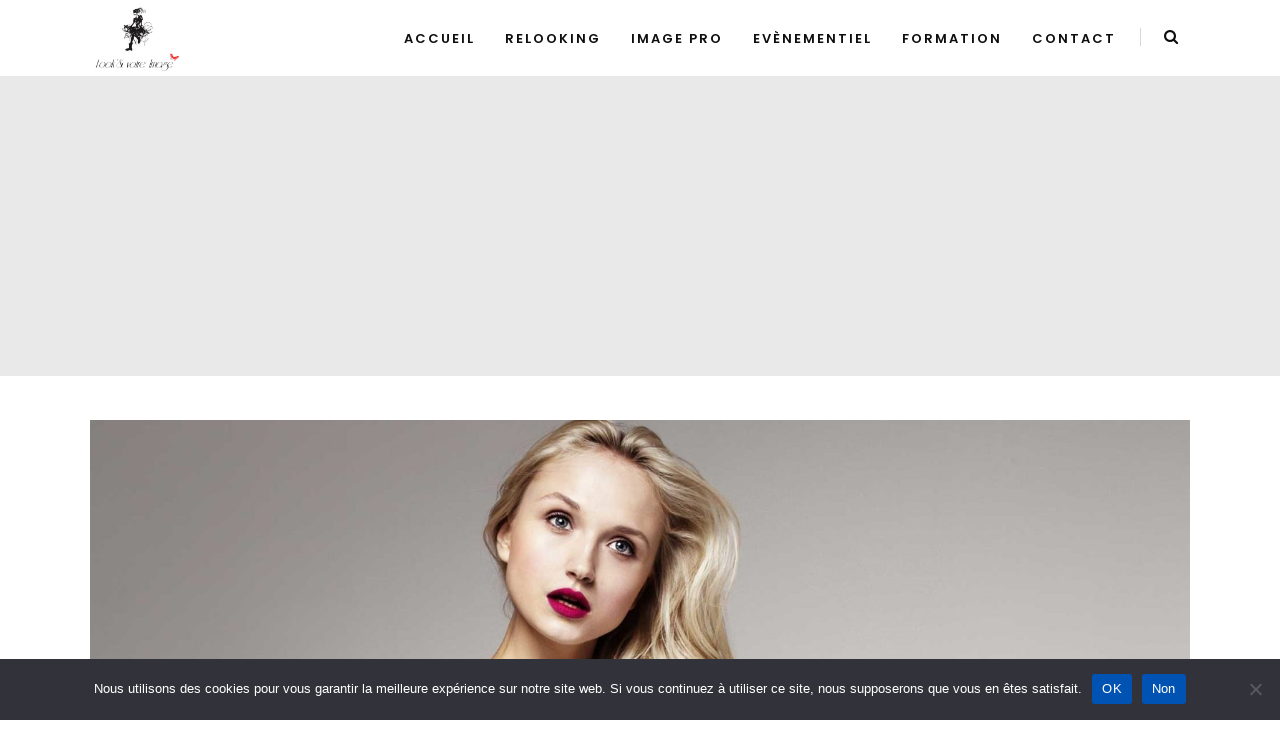

--- FILE ---
content_type: text/html; charset=UTF-8
request_url: https://looketvotreimage.fr/portfolio-category/showcase/
body_size: 15326
content:
<!DOCTYPE html>
<html lang="fr-FR">
<head>
<meta charset="UTF-8"/>
<link rel="profile" href="http://gmpg.org/xfn/11"/>
<link rel="pingback" href="https://looketvotreimage.fr/xmlrpc.php"/>
<meta name="viewport" content="width=device-width,initial-scale=1,user-scalable=no">
<script type="application/javascript">var qodeCoreAjaxUrl = "https://looketvotreimage.fr/wp-admin/admin-ajax.php"</script><script type="application/javascript">var QodefAjaxUrl = "https://looketvotreimage.fr/wp-admin/admin-ajax.php"</script><meta name='robots' content='index, follow, max-image-preview:large, max-snippet:-1, max-video-preview:-1' />
<!-- This site is optimized with the Yoast SEO plugin v21.8.1 - https://yoast.com/wordpress/plugins/seo/ -->
<title>Archives des Showcase - Look et Votre Image</title>
<link rel="canonical" href="https://looketvotreimage.fr/portfolio-category/showcase/" />
<meta property="og:locale" content="fr_FR" />
<meta property="og:type" content="article" />
<meta property="og:title" content="Archives des Showcase - Look et Votre Image" />
<meta property="og:url" content="https://looketvotreimage.fr/portfolio-category/showcase/" />
<meta property="og:site_name" content="Look et Votre Image" />
<meta name="twitter:card" content="summary_large_image" />
<script type="application/ld+json" class="yoast-schema-graph">{"@context":"https://schema.org","@graph":[{"@type":"CollectionPage","@id":"https://looketvotreimage.fr/portfolio-category/showcase/","url":"https://looketvotreimage.fr/portfolio-category/showcase/","name":"Archives des Showcase - Look et Votre Image","isPartOf":{"@id":"https://looketvotreimage.fr/#website"},"primaryImageOfPage":{"@id":"https://looketvotreimage.fr/portfolio-category/showcase/#primaryimage"},"image":{"@id":"https://looketvotreimage.fr/portfolio-category/showcase/#primaryimage"},"thumbnailUrl":"https://looketvotreimage.fr/wp-content/uploads/2016/01/portfolio-fullscreen-slider-8.jpg","breadcrumb":{"@id":"https://looketvotreimage.fr/portfolio-category/showcase/#breadcrumb"},"inLanguage":"fr-FR"},{"@type":"ImageObject","inLanguage":"fr-FR","@id":"https://looketvotreimage.fr/portfolio-category/showcase/#primaryimage","url":"https://looketvotreimage.fr/wp-content/uploads/2016/01/portfolio-fullscreen-slider-8.jpg","contentUrl":"https://looketvotreimage.fr/wp-content/uploads/2016/01/portfolio-fullscreen-slider-8.jpg","width":1920,"height":1080,"caption":"a"},{"@type":"BreadcrumbList","@id":"https://looketvotreimage.fr/portfolio-category/showcase/#breadcrumb","itemListElement":[{"@type":"ListItem","position":1,"name":"Accueil","item":"https://looketvotreimage.fr/"},{"@type":"ListItem","position":2,"name":"Showcase"}]},{"@type":"WebSite","@id":"https://looketvotreimage.fr/#website","url":"https://looketvotreimage.fr/","name":"Look et Votre Image","description":"","publisher":{"@id":"https://looketvotreimage.fr/#organization"},"potentialAction":[{"@type":"SearchAction","target":{"@type":"EntryPoint","urlTemplate":"https://looketvotreimage.fr/?s={search_term_string}"},"query-input":"required name=search_term_string"}],"inLanguage":"fr-FR"},{"@type":"Organization","@id":"https://looketvotreimage.fr/#organization","name":"Look et Votre Image","url":"https://looketvotreimage.fr/","logo":{"@type":"ImageObject","inLanguage":"fr-FR","@id":"https://looketvotreimage.fr/#/schema/logo/image/","url":"https://looketvotreimage.fr/wp-content/uploads/2022/04/logo_new.jpg","contentUrl":"https://looketvotreimage.fr/wp-content/uploads/2022/04/logo_new.jpg","width":248,"height":168,"caption":"Look et Votre Image"},"image":{"@id":"https://looketvotreimage.fr/#/schema/logo/image/"},"sameAs":["https://www.facebook.com/looketvotreimage/"]}]}</script>
<!-- / Yoast SEO plugin. -->
<link rel='dns-prefetch' href='//maps.googleapis.com' />
<link rel='dns-prefetch' href='//fonts.googleapis.com' />
<link rel="alternate" type="application/rss+xml" title="Look et Votre Image &raquo; Flux" href="https://looketvotreimage.fr/feed/" />
<link rel="alternate" type="application/rss+xml" title="Look et Votre Image &raquo; Flux des commentaires" href="https://looketvotreimage.fr/comments/feed/" />
<link rel="alternate" type="application/rss+xml" title="Flux pour Look et Votre Image &raquo; Showcase Portfolio Category" href="https://looketvotreimage.fr/portfolio-category/showcase/feed/" />
<script type="text/javascript">
/* <![CDATA[ */
window._wpemojiSettings = {"baseUrl":"https:\/\/s.w.org\/images\/core\/emoji\/14.0.0\/72x72\/","ext":".png","svgUrl":"https:\/\/s.w.org\/images\/core\/emoji\/14.0.0\/svg\/","svgExt":".svg","source":{"concatemoji":"https:\/\/looketvotreimage.fr\/wp-includes\/js\/wp-emoji-release.min.js?ver=6.4.3"}};
/*! This file is auto-generated */
!function(i,n){var o,s,e;function c(e){try{var t={supportTests:e,timestamp:(new Date).valueOf()};sessionStorage.setItem(o,JSON.stringify(t))}catch(e){}}function p(e,t,n){e.clearRect(0,0,e.canvas.width,e.canvas.height),e.fillText(t,0,0);var t=new Uint32Array(e.getImageData(0,0,e.canvas.width,e.canvas.height).data),r=(e.clearRect(0,0,e.canvas.width,e.canvas.height),e.fillText(n,0,0),new Uint32Array(e.getImageData(0,0,e.canvas.width,e.canvas.height).data));return t.every(function(e,t){return e===r[t]})}function u(e,t,n){switch(t){case"flag":return n(e,"\ud83c\udff3\ufe0f\u200d\u26a7\ufe0f","\ud83c\udff3\ufe0f\u200b\u26a7\ufe0f")?!1:!n(e,"\ud83c\uddfa\ud83c\uddf3","\ud83c\uddfa\u200b\ud83c\uddf3")&&!n(e,"\ud83c\udff4\udb40\udc67\udb40\udc62\udb40\udc65\udb40\udc6e\udb40\udc67\udb40\udc7f","\ud83c\udff4\u200b\udb40\udc67\u200b\udb40\udc62\u200b\udb40\udc65\u200b\udb40\udc6e\u200b\udb40\udc67\u200b\udb40\udc7f");case"emoji":return!n(e,"\ud83e\udef1\ud83c\udffb\u200d\ud83e\udef2\ud83c\udfff","\ud83e\udef1\ud83c\udffb\u200b\ud83e\udef2\ud83c\udfff")}return!1}function f(e,t,n){var r="undefined"!=typeof WorkerGlobalScope&&self instanceof WorkerGlobalScope?new OffscreenCanvas(300,150):i.createElement("canvas"),a=r.getContext("2d",{willReadFrequently:!0}),o=(a.textBaseline="top",a.font="600 32px Arial",{});return e.forEach(function(e){o[e]=t(a,e,n)}),o}function t(e){var t=i.createElement("script");t.src=e,t.defer=!0,i.head.appendChild(t)}"undefined"!=typeof Promise&&(o="wpEmojiSettingsSupports",s=["flag","emoji"],n.supports={everything:!0,everythingExceptFlag:!0},e=new Promise(function(e){i.addEventListener("DOMContentLoaded",e,{once:!0})}),new Promise(function(t){var n=function(){try{var e=JSON.parse(sessionStorage.getItem(o));if("object"==typeof e&&"number"==typeof e.timestamp&&(new Date).valueOf()<e.timestamp+604800&&"object"==typeof e.supportTests)return e.supportTests}catch(e){}return null}();if(!n){if("undefined"!=typeof Worker&&"undefined"!=typeof OffscreenCanvas&&"undefined"!=typeof URL&&URL.createObjectURL&&"undefined"!=typeof Blob)try{var e="postMessage("+f.toString()+"("+[JSON.stringify(s),u.toString(),p.toString()].join(",")+"));",r=new Blob([e],{type:"text/javascript"}),a=new Worker(URL.createObjectURL(r),{name:"wpTestEmojiSupports"});return void(a.onmessage=function(e){c(n=e.data),a.terminate(),t(n)})}catch(e){}c(n=f(s,u,p))}t(n)}).then(function(e){for(var t in e)n.supports[t]=e[t],n.supports.everything=n.supports.everything&&n.supports[t],"flag"!==t&&(n.supports.everythingExceptFlag=n.supports.everythingExceptFlag&&n.supports[t]);n.supports.everythingExceptFlag=n.supports.everythingExceptFlag&&!n.supports.flag,n.DOMReady=!1,n.readyCallback=function(){n.DOMReady=!0}}).then(function(){return e}).then(function(){var e;n.supports.everything||(n.readyCallback(),(e=n.source||{}).concatemoji?t(e.concatemoji):e.wpemoji&&e.twemoji&&(t(e.twemoji),t(e.wpemoji)))}))}((window,document),window._wpemojiSettings);
/* ]]> */
</script>
<style id='wp-emoji-styles-inline-css' type='text/css'>
img.wp-smiley, img.emoji {
display: inline !important;
border: none !important;
box-shadow: none !important;
height: 1em !important;
width: 1em !important;
margin: 0 0.07em !important;
vertical-align: -0.1em !important;
background: none !important;
padding: 0 !important;
}
</style>
<!-- <link rel='stylesheet' id='wp-block-library-css' href='https://looketvotreimage.fr/wp-includes/css/dist/block-library/style.min.css?ver=6.4.3' type='text/css' media='all' /> -->
<link rel="stylesheet" type="text/css" href="//looketvotreimage.fr/wp-content/cache/wpfc-minified/drrybebe/h9gle.css" media="all"/>
<style id='classic-theme-styles-inline-css' type='text/css'>
/*! This file is auto-generated */
.wp-block-button__link{color:#fff;background-color:#32373c;border-radius:9999px;box-shadow:none;text-decoration:none;padding:calc(.667em + 2px) calc(1.333em + 2px);font-size:1.125em}.wp-block-file__button{background:#32373c;color:#fff;text-decoration:none}
</style>
<style id='global-styles-inline-css' type='text/css'>
body{--wp--preset--color--black: #000000;--wp--preset--color--cyan-bluish-gray: #abb8c3;--wp--preset--color--white: #ffffff;--wp--preset--color--pale-pink: #f78da7;--wp--preset--color--vivid-red: #cf2e2e;--wp--preset--color--luminous-vivid-orange: #ff6900;--wp--preset--color--luminous-vivid-amber: #fcb900;--wp--preset--color--light-green-cyan: #7bdcb5;--wp--preset--color--vivid-green-cyan: #00d084;--wp--preset--color--pale-cyan-blue: #8ed1fc;--wp--preset--color--vivid-cyan-blue: #0693e3;--wp--preset--color--vivid-purple: #9b51e0;--wp--preset--gradient--vivid-cyan-blue-to-vivid-purple: linear-gradient(135deg,rgba(6,147,227,1) 0%,rgb(155,81,224) 100%);--wp--preset--gradient--light-green-cyan-to-vivid-green-cyan: linear-gradient(135deg,rgb(122,220,180) 0%,rgb(0,208,130) 100%);--wp--preset--gradient--luminous-vivid-amber-to-luminous-vivid-orange: linear-gradient(135deg,rgba(252,185,0,1) 0%,rgba(255,105,0,1) 100%);--wp--preset--gradient--luminous-vivid-orange-to-vivid-red: linear-gradient(135deg,rgba(255,105,0,1) 0%,rgb(207,46,46) 100%);--wp--preset--gradient--very-light-gray-to-cyan-bluish-gray: linear-gradient(135deg,rgb(238,238,238) 0%,rgb(169,184,195) 100%);--wp--preset--gradient--cool-to-warm-spectrum: linear-gradient(135deg,rgb(74,234,220) 0%,rgb(151,120,209) 20%,rgb(207,42,186) 40%,rgb(238,44,130) 60%,rgb(251,105,98) 80%,rgb(254,248,76) 100%);--wp--preset--gradient--blush-light-purple: linear-gradient(135deg,rgb(255,206,236) 0%,rgb(152,150,240) 100%);--wp--preset--gradient--blush-bordeaux: linear-gradient(135deg,rgb(254,205,165) 0%,rgb(254,45,45) 50%,rgb(107,0,62) 100%);--wp--preset--gradient--luminous-dusk: linear-gradient(135deg,rgb(255,203,112) 0%,rgb(199,81,192) 50%,rgb(65,88,208) 100%);--wp--preset--gradient--pale-ocean: linear-gradient(135deg,rgb(255,245,203) 0%,rgb(182,227,212) 50%,rgb(51,167,181) 100%);--wp--preset--gradient--electric-grass: linear-gradient(135deg,rgb(202,248,128) 0%,rgb(113,206,126) 100%);--wp--preset--gradient--midnight: linear-gradient(135deg,rgb(2,3,129) 0%,rgb(40,116,252) 100%);--wp--preset--font-size--small: 13px;--wp--preset--font-size--medium: 20px;--wp--preset--font-size--large: 36px;--wp--preset--font-size--x-large: 42px;--wp--preset--spacing--20: 0.44rem;--wp--preset--spacing--30: 0.67rem;--wp--preset--spacing--40: 1rem;--wp--preset--spacing--50: 1.5rem;--wp--preset--spacing--60: 2.25rem;--wp--preset--spacing--70: 3.38rem;--wp--preset--spacing--80: 5.06rem;--wp--preset--shadow--natural: 6px 6px 9px rgba(0, 0, 0, 0.2);--wp--preset--shadow--deep: 12px 12px 50px rgba(0, 0, 0, 0.4);--wp--preset--shadow--sharp: 6px 6px 0px rgba(0, 0, 0, 0.2);--wp--preset--shadow--outlined: 6px 6px 0px -3px rgba(255, 255, 255, 1), 6px 6px rgba(0, 0, 0, 1);--wp--preset--shadow--crisp: 6px 6px 0px rgba(0, 0, 0, 1);}:where(.is-layout-flex){gap: 0.5em;}:where(.is-layout-grid){gap: 0.5em;}body .is-layout-flow > .alignleft{float: left;margin-inline-start: 0;margin-inline-end: 2em;}body .is-layout-flow > .alignright{float: right;margin-inline-start: 2em;margin-inline-end: 0;}body .is-layout-flow > .aligncenter{margin-left: auto !important;margin-right: auto !important;}body .is-layout-constrained > .alignleft{float: left;margin-inline-start: 0;margin-inline-end: 2em;}body .is-layout-constrained > .alignright{float: right;margin-inline-start: 2em;margin-inline-end: 0;}body .is-layout-constrained > .aligncenter{margin-left: auto !important;margin-right: auto !important;}body .is-layout-constrained > :where(:not(.alignleft):not(.alignright):not(.alignfull)){max-width: var(--wp--style--global--content-size);margin-left: auto !important;margin-right: auto !important;}body .is-layout-constrained > .alignwide{max-width: var(--wp--style--global--wide-size);}body .is-layout-flex{display: flex;}body .is-layout-flex{flex-wrap: wrap;align-items: center;}body .is-layout-flex > *{margin: 0;}body .is-layout-grid{display: grid;}body .is-layout-grid > *{margin: 0;}:where(.wp-block-columns.is-layout-flex){gap: 2em;}:where(.wp-block-columns.is-layout-grid){gap: 2em;}:where(.wp-block-post-template.is-layout-flex){gap: 1.25em;}:where(.wp-block-post-template.is-layout-grid){gap: 1.25em;}.has-black-color{color: var(--wp--preset--color--black) !important;}.has-cyan-bluish-gray-color{color: var(--wp--preset--color--cyan-bluish-gray) !important;}.has-white-color{color: var(--wp--preset--color--white) !important;}.has-pale-pink-color{color: var(--wp--preset--color--pale-pink) !important;}.has-vivid-red-color{color: var(--wp--preset--color--vivid-red) !important;}.has-luminous-vivid-orange-color{color: var(--wp--preset--color--luminous-vivid-orange) !important;}.has-luminous-vivid-amber-color{color: var(--wp--preset--color--luminous-vivid-amber) !important;}.has-light-green-cyan-color{color: var(--wp--preset--color--light-green-cyan) !important;}.has-vivid-green-cyan-color{color: var(--wp--preset--color--vivid-green-cyan) !important;}.has-pale-cyan-blue-color{color: var(--wp--preset--color--pale-cyan-blue) !important;}.has-vivid-cyan-blue-color{color: var(--wp--preset--color--vivid-cyan-blue) !important;}.has-vivid-purple-color{color: var(--wp--preset--color--vivid-purple) !important;}.has-black-background-color{background-color: var(--wp--preset--color--black) !important;}.has-cyan-bluish-gray-background-color{background-color: var(--wp--preset--color--cyan-bluish-gray) !important;}.has-white-background-color{background-color: var(--wp--preset--color--white) !important;}.has-pale-pink-background-color{background-color: var(--wp--preset--color--pale-pink) !important;}.has-vivid-red-background-color{background-color: var(--wp--preset--color--vivid-red) !important;}.has-luminous-vivid-orange-background-color{background-color: var(--wp--preset--color--luminous-vivid-orange) !important;}.has-luminous-vivid-amber-background-color{background-color: var(--wp--preset--color--luminous-vivid-amber) !important;}.has-light-green-cyan-background-color{background-color: var(--wp--preset--color--light-green-cyan) !important;}.has-vivid-green-cyan-background-color{background-color: var(--wp--preset--color--vivid-green-cyan) !important;}.has-pale-cyan-blue-background-color{background-color: var(--wp--preset--color--pale-cyan-blue) !important;}.has-vivid-cyan-blue-background-color{background-color: var(--wp--preset--color--vivid-cyan-blue) !important;}.has-vivid-purple-background-color{background-color: var(--wp--preset--color--vivid-purple) !important;}.has-black-border-color{border-color: var(--wp--preset--color--black) !important;}.has-cyan-bluish-gray-border-color{border-color: var(--wp--preset--color--cyan-bluish-gray) !important;}.has-white-border-color{border-color: var(--wp--preset--color--white) !important;}.has-pale-pink-border-color{border-color: var(--wp--preset--color--pale-pink) !important;}.has-vivid-red-border-color{border-color: var(--wp--preset--color--vivid-red) !important;}.has-luminous-vivid-orange-border-color{border-color: var(--wp--preset--color--luminous-vivid-orange) !important;}.has-luminous-vivid-amber-border-color{border-color: var(--wp--preset--color--luminous-vivid-amber) !important;}.has-light-green-cyan-border-color{border-color: var(--wp--preset--color--light-green-cyan) !important;}.has-vivid-green-cyan-border-color{border-color: var(--wp--preset--color--vivid-green-cyan) !important;}.has-pale-cyan-blue-border-color{border-color: var(--wp--preset--color--pale-cyan-blue) !important;}.has-vivid-cyan-blue-border-color{border-color: var(--wp--preset--color--vivid-cyan-blue) !important;}.has-vivid-purple-border-color{border-color: var(--wp--preset--color--vivid-purple) !important;}.has-vivid-cyan-blue-to-vivid-purple-gradient-background{background: var(--wp--preset--gradient--vivid-cyan-blue-to-vivid-purple) !important;}.has-light-green-cyan-to-vivid-green-cyan-gradient-background{background: var(--wp--preset--gradient--light-green-cyan-to-vivid-green-cyan) !important;}.has-luminous-vivid-amber-to-luminous-vivid-orange-gradient-background{background: var(--wp--preset--gradient--luminous-vivid-amber-to-luminous-vivid-orange) !important;}.has-luminous-vivid-orange-to-vivid-red-gradient-background{background: var(--wp--preset--gradient--luminous-vivid-orange-to-vivid-red) !important;}.has-very-light-gray-to-cyan-bluish-gray-gradient-background{background: var(--wp--preset--gradient--very-light-gray-to-cyan-bluish-gray) !important;}.has-cool-to-warm-spectrum-gradient-background{background: var(--wp--preset--gradient--cool-to-warm-spectrum) !important;}.has-blush-light-purple-gradient-background{background: var(--wp--preset--gradient--blush-light-purple) !important;}.has-blush-bordeaux-gradient-background{background: var(--wp--preset--gradient--blush-bordeaux) !important;}.has-luminous-dusk-gradient-background{background: var(--wp--preset--gradient--luminous-dusk) !important;}.has-pale-ocean-gradient-background{background: var(--wp--preset--gradient--pale-ocean) !important;}.has-electric-grass-gradient-background{background: var(--wp--preset--gradient--electric-grass) !important;}.has-midnight-gradient-background{background: var(--wp--preset--gradient--midnight) !important;}.has-small-font-size{font-size: var(--wp--preset--font-size--small) !important;}.has-medium-font-size{font-size: var(--wp--preset--font-size--medium) !important;}.has-large-font-size{font-size: var(--wp--preset--font-size--large) !important;}.has-x-large-font-size{font-size: var(--wp--preset--font-size--x-large) !important;}
.wp-block-navigation a:where(:not(.wp-element-button)){color: inherit;}
:where(.wp-block-post-template.is-layout-flex){gap: 1.25em;}:where(.wp-block-post-template.is-layout-grid){gap: 1.25em;}
:where(.wp-block-columns.is-layout-flex){gap: 2em;}:where(.wp-block-columns.is-layout-grid){gap: 2em;}
.wp-block-pullquote{font-size: 1.5em;line-height: 1.6;}
</style>
<!-- <link rel='stylesheet' id='contact-form-7-css' href='https://looketvotreimage.fr/wp-content/plugins/contact-form-7/includes/css/styles.css?ver=5.8.6' type='text/css' media='all' /> -->
<!-- <link rel='stylesheet' id='google_business_reviews_rating_wp_css-css' href='https://looketvotreimage.fr/wp-content/plugins/g-business-reviews-rating/wp/css/css.css?ver=6.4.3' type='text/css' media='all' /> -->
<!-- <link rel='stylesheet' id='rs-plugin-settings-css' href='https://looketvotreimage.fr/wp-content/plugins/revslider/public/assets/css/rs6.css?ver=6.4.11' type='text/css' media='all' /> -->
<link rel="stylesheet" type="text/css" href="//looketvotreimage.fr/wp-content/cache/wpfc-minified/2fsu8leh/9mfz7.css" media="all"/>
<style id='rs-plugin-settings-inline-css' type='text/css'>
#rs-demo-id {}
</style>
<!-- <link rel='stylesheet' id='twenty20-style-css' href='https://looketvotreimage.fr/wp-content/plugins/twenty20/assets/css/twenty20.css?ver=1.6.1' type='text/css' media='all' /> -->
<!-- <link rel='stylesheet' id='wpos-slick-style-css' href='https://looketvotreimage.fr/wp-content/plugins/wp-responsive-recent-post-slider/assets/css/slick.css?ver=3.5.1' type='text/css' media='all' /> -->
<!-- <link rel='stylesheet' id='wppsac-public-style-css' href='https://looketvotreimage.fr/wp-content/plugins/wp-responsive-recent-post-slider/assets/css/recent-post-style.css?ver=3.5.1' type='text/css' media='all' /> -->
<!-- <link rel='stylesheet' id='kloe-qodef-default-style-css' href='https://looketvotreimage.fr/wp-content/themes/kloe/style.css?ver=6.4.3' type='text/css' media='all' /> -->
<!-- <link rel='stylesheet' id='kloe-qodef-modules-plugins-css' href='https://looketvotreimage.fr/wp-content/themes/kloe/assets/css/plugins.min.css?ver=6.4.3' type='text/css' media='all' /> -->
<!-- <link rel='stylesheet' id='kloe-qodef-modules-css' href='https://looketvotreimage.fr/wp-content/themes/kloe/assets/css/modules.min.css?ver=6.4.3' type='text/css' media='all' /> -->
<link rel="stylesheet" type="text/css" href="//looketvotreimage.fr/wp-content/cache/wpfc-minified/mlzht8ik/h9gle.css" media="all"/>
<style id='kloe-qodef-modules-inline-css' type='text/css'>
.qodef-title-subtitle-holder-inner,.qodef-comment-holder,.qodef-comment-number,.qodef-comment-form,
.wppsac-post-carousel .wppsac-post-categories ul.wppsac-post-categories-list li:nth-child(4n+1) a,
.qodef-side-menu-button-opener,
.qodef-testimonial-small-title,
.qodef-testimonials.light .qodef-testimonial-title,
.qodef-testimonials.light .qodef-testimonial-author-text,
footer .qodef-footer-bottom-holder
{
display:none;
}
.qodef-testimonials.light .qodef-testimonial-author-text, .qodef-testimonials.light .qodef-testimonial-small-title, .qodef-testimonials.light .qodef-testimonial-text, .qodef-testimonials.light .qodef-testimonial-title {
color : #000;
}
.qodef-accordion-mark-icon{
background-color: #0053b2
}
p {
text-align : justify;
}
.qodef-testimonials .qodef-testimonial-text, .qodef-testimonial-author-text {
text-align:center;
}
.qodef-testimonials.boxed .qodef-testimonial-content {
margin-top : 0px;
padding-top:80px;
}
.page-id-18 .qodef-title-subtitle-holder-inner {
display:block; text-align : center;
}
footer .qodef-footer-top-holder {
background-color : #000;
}
footer .widget_block {
padding-left: 20px;
padding-right:20px;
}
footer p{
color : #fff;
text-align:center;
}
footer p a {
color : #fff;
text-decoration : underline;
}
footer #block-4 ul {
list-style-type :  square
}
footer li {
font-size: 1em;
line-height: 1.5em;
color: #fff;
}
.qodef-tabs .qodef-tabs-nav li a {
padding: 6px 15px 6px 24px
}
</style>
<!-- <link rel='stylesheet' id='qodef-font_awesome-css' href='https://looketvotreimage.fr/wp-content/themes/kloe/assets/css/font-awesome/css/font-awesome.min.css?ver=6.4.3' type='text/css' media='all' /> -->
<!-- <link rel='stylesheet' id='qodef-font_elegant-css' href='https://looketvotreimage.fr/wp-content/themes/kloe/assets/css/elegant-icons/style.min.css?ver=6.4.3' type='text/css' media='all' /> -->
<!-- <link rel='stylesheet' id='qodef-ion_icons-css' href='https://looketvotreimage.fr/wp-content/themes/kloe/assets/css/ion-icons/css/ionicons.min.css?ver=6.4.3' type='text/css' media='all' /> -->
<!-- <link rel='stylesheet' id='qodef-linea_icons-css' href='https://looketvotreimage.fr/wp-content/themes/kloe/assets/css/linea-icons/style.css?ver=6.4.3' type='text/css' media='all' /> -->
<!-- <link rel='stylesheet' id='qodef-simple_line_icons-css' href='https://looketvotreimage.fr/wp-content/themes/kloe/assets/css/simple-line-icons/simple-line-icons.css?ver=6.4.3' type='text/css' media='all' /> -->
<!-- <link rel='stylesheet' id='qodef-dripicons-css' href='https://looketvotreimage.fr/wp-content/themes/kloe/assets/css/dripicons/dripicons.css?ver=6.4.3' type='text/css' media='all' /> -->
<!-- <link rel='stylesheet' id='kloe-qodef-blog-css' href='https://looketvotreimage.fr/wp-content/themes/kloe/assets/css/blog.min.css?ver=6.4.3' type='text/css' media='all' /> -->
<!-- <link rel='stylesheet' id='mediaelement-css' href='https://looketvotreimage.fr/wp-includes/js/mediaelement/mediaelementplayer-legacy.min.css?ver=4.2.17' type='text/css' media='all' /> -->
<!-- <link rel='stylesheet' id='wp-mediaelement-css' href='https://looketvotreimage.fr/wp-includes/js/mediaelement/wp-mediaelement.min.css?ver=6.4.3' type='text/css' media='all' /> -->
<!-- <link rel='stylesheet' id='kloe-qodef-style-dynamic-css' href='https://looketvotreimage.fr/wp-content/themes/kloe/assets/css/style_dynamic.css?ver=1664972738' type='text/css' media='all' /> -->
<!-- <link rel='stylesheet' id='kloe-qodef-modules-responsive-css' href='https://looketvotreimage.fr/wp-content/themes/kloe/assets/css/modules-responsive.min.css?ver=6.4.3' type='text/css' media='all' /> -->
<!-- <link rel='stylesheet' id='kloe-qodef-blog-responsive-css' href='https://looketvotreimage.fr/wp-content/themes/kloe/assets/css/blog-responsive.min.css?ver=6.4.3' type='text/css' media='all' /> -->
<!-- <link rel='stylesheet' id='kloe-qodef-style-dynamic-responsive-css' href='https://looketvotreimage.fr/wp-content/themes/kloe/assets/css/style_dynamic_responsive.css?ver=1664972738' type='text/css' media='all' /> -->
<!-- <link rel='stylesheet' id='js_composer_front-css' href='https://looketvotreimage.fr/wp-content/plugins/js_composer/assets/css/js_composer.min.css?ver=6.6.0' type='text/css' media='all' /> -->
<link rel="stylesheet" type="text/css" href="//looketvotreimage.fr/wp-content/cache/wpfc-minified/dj5myh3/9mpx1.css" media="all"/>
<link rel='stylesheet' id='kloe-qodef-google-fonts-css' href='https://fonts.googleapis.com/css?family=Raleway%3A100%2C100italic%2C200%2C200italic%2C300%2C300italic%2C400%2C400italic%2C500%2C500italic%2C600%2C600italic%2C700%2C700italic%2C800%2C800italic%2C900%2C900italic%7CPoppins%3A100%2C100italic%2C200%2C200italic%2C300%2C300italic%2C400%2C400italic%2C500%2C500italic%2C600%2C600italic%2C700%2C700italic%2C800%2C800italic%2C900%2C900italic&#038;subset=latin%2Clatin-ext&#038;ver=1.0.0' type='text/css' media='all' />
<!-- <link rel='stylesheet' id='newsletter-css' href='https://looketvotreimage.fr/wp-content/plugins/newsletter/style.css?ver=8.0.8' type='text/css' media='all' /> -->
<!-- <link rel='stylesheet' id='cookie-notice-front-css' href='https://looketvotreimage.fr/wp-content/plugins/cookie-notice/css/front.min.css?ver=2.4.13' type='text/css' media='all' /> -->
<link rel="stylesheet" type="text/css" href="//looketvotreimage.fr/wp-content/cache/wpfc-minified/6vlb9ikp/hab7m.css" media="all"/>
<script type="text/javascript" src="https://looketvotreimage.fr/wp-includes/js/jquery/jquery.min.js?ver=3.7.1" id="jquery-core-js"></script>
<script type="text/javascript" src="https://looketvotreimage.fr/wp-includes/js/jquery/jquery-migrate.min.js?ver=3.4.1" id="jquery-migrate-js"></script>
<script type="text/javascript" src="https://looketvotreimage.fr/wp-content/plugins/g-business-reviews-rating/wp/js/js.js?ver=6.4.3" id="google_business_reviews_rating_wp_js-js"></script>
<script type="text/javascript" src="https://looketvotreimage.fr/wp-content/plugins/revslider/public/assets/js/rbtools.min.js?ver=6.4.8" id="tp-tools-js"></script>
<script type="text/javascript" src="https://looketvotreimage.fr/wp-content/plugins/revslider/public/assets/js/rs6.min.js?ver=6.4.11" id="revmin-js"></script>
<script async type="text/javascript" id="cookie-notice-front-js-before">
/* <![CDATA[ */
var cnArgs = {"ajaxUrl":"https:\/\/looketvotreimage.fr\/wp-admin\/admin-ajax.php","nonce":"cc26bf5308","hideEffect":"fade","position":"bottom","onScroll":false,"onScrollOffset":100,"onClick":false,"cookieName":"cookie_notice_accepted","cookieTime":2592000,"cookieTimeRejected":2592000,"globalCookie":false,"redirection":false,"cache":false,"revokeCookies":false,"revokeCookiesOpt":"automatic"};
/* ]]> */
</script>
<script async type="text/javascript" src="https://looketvotreimage.fr/wp-content/plugins/cookie-notice/js/front.min.js?ver=2.4.13" id="cookie-notice-front-js"></script>
<link rel="https://api.w.org/" href="https://looketvotreimage.fr/wp-json/" /><link rel="EditURI" type="application/rsd+xml" title="RSD" href="https://looketvotreimage.fr/xmlrpc.php?rsd" />
<meta name="generator" content="WordPress 6.4.3" />
<meta name="generator" content="Powered by WPBakery Page Builder - drag and drop page builder for WordPress."/>
<meta name="generator" content="Powered by Slider Revolution 6.4.11 - responsive, Mobile-Friendly Slider Plugin for WordPress with comfortable drag and drop interface." />
<link rel="icon" href="https://looketvotreimage.fr/wp-content/uploads/2022/04/cropped-image001-32x32.jpg" sizes="32x32" />
<link rel="icon" href="https://looketvotreimage.fr/wp-content/uploads/2022/04/cropped-image001-192x192.jpg" sizes="192x192" />
<link rel="apple-touch-icon" href="https://looketvotreimage.fr/wp-content/uploads/2022/04/cropped-image001-180x180.jpg" />
<meta name="msapplication-TileImage" content="https://looketvotreimage.fr/wp-content/uploads/2022/04/cropped-image001-270x270.jpg" />
<script type="text/javascript">function setREVStartSize(e){
//window.requestAnimationFrame(function() {				 
window.RSIW = window.RSIW===undefined ? window.innerWidth : window.RSIW;	
window.RSIH = window.RSIH===undefined ? window.innerHeight : window.RSIH;	
try {								
var pw = document.getElementById(e.c).parentNode.offsetWidth,
newh;
pw = pw===0 || isNaN(pw) ? window.RSIW : pw;
e.tabw = e.tabw===undefined ? 0 : parseInt(e.tabw);
e.thumbw = e.thumbw===undefined ? 0 : parseInt(e.thumbw);
e.tabh = e.tabh===undefined ? 0 : parseInt(e.tabh);
e.thumbh = e.thumbh===undefined ? 0 : parseInt(e.thumbh);
e.tabhide = e.tabhide===undefined ? 0 : parseInt(e.tabhide);
e.thumbhide = e.thumbhide===undefined ? 0 : parseInt(e.thumbhide);
e.mh = e.mh===undefined || e.mh=="" || e.mh==="auto" ? 0 : parseInt(e.mh,0);		
if(e.layout==="fullscreen" || e.l==="fullscreen") 						
newh = Math.max(e.mh,window.RSIH);					
else{					
e.gw = Array.isArray(e.gw) ? e.gw : [e.gw];
for (var i in e.rl) if (e.gw[i]===undefined || e.gw[i]===0) e.gw[i] = e.gw[i-1];					
e.gh = e.el===undefined || e.el==="" || (Array.isArray(e.el) && e.el.length==0)? e.gh : e.el;
e.gh = Array.isArray(e.gh) ? e.gh : [e.gh];
for (var i in e.rl) if (e.gh[i]===undefined || e.gh[i]===0) e.gh[i] = e.gh[i-1];
var nl = new Array(e.rl.length),
ix = 0,						
sl;					
e.tabw = e.tabhide>=pw ? 0 : e.tabw;
e.thumbw = e.thumbhide>=pw ? 0 : e.thumbw;
e.tabh = e.tabhide>=pw ? 0 : e.tabh;
e.thumbh = e.thumbhide>=pw ? 0 : e.thumbh;					
for (var i in e.rl) nl[i] = e.rl[i]<window.RSIW ? 0 : e.rl[i];
sl = nl[0];									
for (var i in nl) if (sl>nl[i] && nl[i]>0) { sl = nl[i]; ix=i;}															
var m = pw>(e.gw[ix]+e.tabw+e.thumbw) ? 1 : (pw-(e.tabw+e.thumbw)) / (e.gw[ix]);					
newh =  (e.gh[ix] * m) + (e.tabh + e.thumbh);
}				
if(window.rs_init_css===undefined) window.rs_init_css = document.head.appendChild(document.createElement("style"));					
document.getElementById(e.c).height = newh+"px";
window.rs_init_css.innerHTML += "#"+e.c+"_wrapper { height: "+newh+"px }";				
} catch(e){
console.log("Failure at Presize of Slider:" + e)
}					   
//});
};</script>
<noscript><style> .wpb_animate_when_almost_visible { opacity: 1; }</style></noscript></head>
<body class="archive tax-portfolio-category term-showcase term-234 qode-core-1.3 kloe-ver-2.7  qodef-ajax qodef-blog-installed qodef-header-standard qodef-fixed-on-scroll qodef-default-mobile-header qodef-sticky-up-mobile-header qodef-dropdown-default qodef-search-covers-header qodef-side-menu-slide-from-right wpb-js-composer js-comp-ver-6.6.0 vc_responsive cookies-not-set">
<section class="qodef-side-menu right">
<div class="qodef-close-side-menu-holder">
<div class="qodef-close-side-menu-holder-inner">
<a href="#" target="_self" class="qodef-close-side-menu">
<span class="qodef-close"></span>
</a>
</div>
</div>
</section>
<div class="qodef-wrapper">
<div class="qodef-wrapper-inner">
<header class="qodef-page-header">
<div class="qodef-fixed-wrapper">
<div class="qodef-menu-area" >
<div class="qodef-grid">
<form action="https://looketvotreimage.fr/" class="qodef-search-cover" method="get">
<div class="qodef-container">
<div class="qodef-container-inner clearfix">
<div class="qodef-form-holder-outer">
<div class="qodef-form-holder">
<div class="qodef-form-holder-inner">
<input type="text" placeholder="Search" name="s" class="qode_search_field" autocomplete="off" />
<div class="qodef-search-close">
<a href="#">
<i class="qodef-icon-font-awesome fa fa-times " ></i>							</a>
</div>
</div>
</div>
</div>
</div>
</div>
</form>            <div class="qodef-vertical-align-containers">
<div class="qodef-position-left">
<div class="qodef-position-left-inner">
<div class="qodef-logo-wrapper">
<a href="https://looketvotreimage.fr/" style="height: 119px;">
<img class="qodef-normal-logo" src="https://looketvotreimage.fr/wp-content/uploads/2022/10/logo_new2.jpg" alt="logo"/>
<img class="qodef-dark-logo" src="https://looketvotreimage.fr/wp-content/uploads/2022/04/logo_new.jpg" alt="dark logo"/>        <img class="qodef-light-logo" src="https://looketvotreimage.fr/wp-content/uploads/2022/04/logo_new.jpg" alt="light logo"/>    </a>
</div>
</div>
</div>
<div class="qodef-position-right">
<div class="qodef-position-right-inner">
<nav class="qodef-main-menu qodef-drop-down qodef-default-nav">
<ul id="menu-menu-1" class="clearfix"><li id="nav-menu-item-2787" class="menu-item menu-item-type-custom menu-item-object-custom menu-item-home  narrow"><a href="https://looketvotreimage.fr/" class=""><span class="item_outer"><span class="item_inner"><span class="menu_icon_wrapper"><i class="menu_icon blank fa"></i></span><span class="item_text">Accueil</span></span><span class="plus"></span></span></a></li>
<li id="nav-menu-item-3160" class="menu-item menu-item-type-custom menu-item-object-custom menu-item-has-children  has_sub narrow"><a href="#" class=""><span class="item_outer"><span class="item_inner"><span class="menu_icon_wrapper"><i class="menu_icon blank fa"></i></span><span class="item_text">Relooking</span></span><span class="plus"></span></span></a>
<div class="second"><div class="inner"><ul>
<li id="nav-menu-item-2788" class="menu-item menu-item-type-post_type menu-item-object-page "><a href="https://looketvotreimage.fr/etapes-du-relooking/" class=""><span class="item_outer"><span class="item_inner"><span class="menu_icon_wrapper"><i class="menu_icon blank fa"></i></span><span class="item_text">Prestations</span></span><span class="plus"></span></span></a></li>
<li id="nav-menu-item-3068" class="menu-item menu-item-type-post_type menu-item-object-page "><a href="https://looketvotreimage.fr/avant-apres/" class=""><span class="item_outer"><span class="item_inner"><span class="menu_icon_wrapper"><i class="menu_icon blank fa"></i></span><span class="item_text">Avant/Après</span></span><span class="plus"></span></span></a></li>
<li id="nav-menu-item-2938" class="menu-item menu-item-type-post_type menu-item-object-page "><a href="https://looketvotreimage.fr/maquillage/" class=""><span class="item_outer"><span class="item_inner"><span class="menu_icon_wrapper"><i class="menu_icon blank fa"></i></span><span class="item_text">Maquillage</span></span><span class="plus"></span></span></a></li>
<li id="nav-menu-item-2833" class="menu-item menu-item-type-post_type menu-item-object-page current_page_parent "><a href="https://looketvotreimage.fr/blog/" class=""><span class="item_outer"><span class="item_inner"><span class="menu_icon_wrapper"><i class="menu_icon blank fa"></i></span><span class="item_text">Agenda</span></span><span class="plus"></span></span></a></li>
</ul></div></div>
</li>
<li id="nav-menu-item-2795" class="menu-item menu-item-type-post_type menu-item-object-page  narrow"><a href="https://looketvotreimage.fr/image-professionnelle/" class=""><span class="item_outer"><span class="item_inner"><span class="menu_icon_wrapper"><i class="menu_icon blank fa"></i></span><span class="item_text">Image pro</span></span><span class="plus"></span></span></a></li>
<li id="nav-menu-item-3159" class="menu-item menu-item-type-custom menu-item-object-custom menu-item-has-children  has_sub narrow"><a href="#" class=""><span class="item_outer"><span class="item_inner"><span class="menu_icon_wrapper"><i class="menu_icon blank fa"></i></span><span class="item_text">Evènementiel</span></span><span class="plus"></span></span></a>
<div class="second"><div class="inner"><ul>
<li id="nav-menu-item-3166" class="menu-item menu-item-type-post_type menu-item-object-page "><a href="https://looketvotreimage.fr/particuliers/" class=""><span class="item_outer"><span class="item_inner"><span class="menu_icon_wrapper"><i class="menu_icon blank fa"></i></span><span class="item_text">Particuliers</span></span><span class="plus"></span></span></a></li>
<li id="nav-menu-item-3167" class="menu-item menu-item-type-post_type menu-item-object-page "><a href="https://looketvotreimage.fr/professionnels-2/" class=""><span class="item_outer"><span class="item_inner"><span class="menu_icon_wrapper"><i class="menu_icon blank fa"></i></span><span class="item_text">Professionnels</span></span><span class="plus"></span></span></a></li>
</ul></div></div>
</li>
<li id="nav-menu-item-3074" class="menu-item menu-item-type-post_type menu-item-object-page  narrow"><a href="https://looketvotreimage.fr/formation/" class=""><span class="item_outer"><span class="item_inner"><span class="menu_icon_wrapper"><i class="menu_icon blank fa"></i></span><span class="item_text">Formation</span></span><span class="plus"></span></span></a></li>
<li id="nav-menu-item-2800" class="menu-item menu-item-type-post_type menu-item-object-page  narrow"><a href="https://looketvotreimage.fr/contact/" class=""><span class="item_outer"><span class="item_inner"><span class="menu_icon_wrapper"><i class="menu_icon blank fa"></i></span><span class="item_text">Contact</span></span><span class="plus"></span></span></a></li>
</ul></nav>
<a 			data-icon-close-same-position="yes"                        class="qodef-search-opener" href="javascript:void(0)">
<i class="qodef-icon-font-awesome fa fa-search " ></i>                    </a>
<a class="qodef-side-menu-button-opener normal"  href="javascript:void(0)">
<i class="qodef-icon-font-awesome fa fa-bars " ></i>        </a>
</div>
</div>
</div>
</div>
</div>
</div>
</header>
<header class="qodef-mobile-header">
<div class="qodef-mobile-header-inner">
<form action="https://looketvotreimage.fr/" class="qodef-search-cover" method="get">
<div class="qodef-container">
<div class="qodef-container-inner clearfix">
<div class="qodef-form-holder-outer">
<div class="qodef-form-holder">
<div class="qodef-form-holder-inner">
<input type="text" placeholder="Search" name="s" class="qode_search_field" autocomplete="off" />
<div class="qodef-search-close">
<a href="#">
<i class="qodef-icon-font-awesome fa fa-times " ></i>							</a>
</div>
</div>
</div>
</div>
</div>
</div>
</form>        <div class="qodef-mobile-header-holder">
<div class="qodef-grid">
<div class="qodef-vertical-align-containers">
<div class="qodef-mobile-menu-opener">
<a href="javascript:void(0)">
<span class="qodef-mobile-opener-icon-holder">
<i class="qodef-icon-font-awesome fa fa-bars " ></i>                    </span>
</a>
</div>
<div class="qodef-position-center">
<div class="qodef-position-center-inner">
<div class="qodef-mobile-logo-wrapper">
<a href="https://looketvotreimage.fr/" style="height: 84px">
<img src="https://looketvotreimage.fr/wp-content/uploads/2022/04/logo_new.jpg" alt="mobile logo"/>
</a>
</div>
</div>
</div>
<div class="qodef-position-right">
<div class="qodef-position-right-inner">
<a 			data-icon-close-same-position="yes"                        class="qodef-search-opener" href="javascript:void(0)">
<i class="qodef-icon-font-awesome fa fa-search " ></i>                    </a>
<a class="qodef-side-menu-button-opener normal"  href="javascript:void(0)">
<i class="qodef-icon-font-awesome fa fa-bars " ></i>        </a>
</div>
</div>
</div> <!-- close .qodef-vertical-align-containers -->
</div>
</div>
<nav class="qodef-mobile-nav">
<div class="qodef-grid">
<ul id="menu-menu-2" class=""><li id="mobile-menu-item-2787" class="menu-item menu-item-type-custom menu-item-object-custom menu-item-home "><a href="https://looketvotreimage.fr/" class=""><span>Accueil</span></a></li>
<li id="mobile-menu-item-3160" class="menu-item menu-item-type-custom menu-item-object-custom menu-item-has-children  has_sub"><a href="#" class=""><span>Relooking</span></a><span class="mobile_arrow"><i class="qodef-sub-arrow fa fa-angle-right"></i><i class="fa fa-angle-down"></i></span>
<ul class="sub_menu">
<li id="mobile-menu-item-2788" class="menu-item menu-item-type-post_type menu-item-object-page "><a href="https://looketvotreimage.fr/etapes-du-relooking/" class=""><span>Prestations</span></a></li>
<li id="mobile-menu-item-3068" class="menu-item menu-item-type-post_type menu-item-object-page "><a href="https://looketvotreimage.fr/avant-apres/" class=""><span>Avant/Après</span></a></li>
<li id="mobile-menu-item-2938" class="menu-item menu-item-type-post_type menu-item-object-page "><a href="https://looketvotreimage.fr/maquillage/" class=""><span>Maquillage</span></a></li>
<li id="mobile-menu-item-2833" class="menu-item menu-item-type-post_type menu-item-object-page current_page_parent "><a href="https://looketvotreimage.fr/blog/" class=""><span>Agenda</span></a></li>
</ul>
</li>
<li id="mobile-menu-item-2795" class="menu-item menu-item-type-post_type menu-item-object-page "><a href="https://looketvotreimage.fr/image-professionnelle/" class=""><span>Image pro</span></a></li>
<li id="mobile-menu-item-3159" class="menu-item menu-item-type-custom menu-item-object-custom menu-item-has-children  has_sub"><a href="#" class=""><span>Evènementiel</span></a><span class="mobile_arrow"><i class="qodef-sub-arrow fa fa-angle-right"></i><i class="fa fa-angle-down"></i></span>
<ul class="sub_menu">
<li id="mobile-menu-item-3166" class="menu-item menu-item-type-post_type menu-item-object-page "><a href="https://looketvotreimage.fr/particuliers/" class=""><span>Particuliers</span></a></li>
<li id="mobile-menu-item-3167" class="menu-item menu-item-type-post_type menu-item-object-page "><a href="https://looketvotreimage.fr/professionnels-2/" class=""><span>Professionnels</span></a></li>
</ul>
</li>
<li id="mobile-menu-item-3074" class="menu-item menu-item-type-post_type menu-item-object-page "><a href="https://looketvotreimage.fr/formation/" class=""><span>Formation</span></a></li>
<li id="mobile-menu-item-2800" class="menu-item menu-item-type-post_type menu-item-object-page "><a href="https://looketvotreimage.fr/contact/" class=""><span>Contact</span></a></li>
</ul>    </div>
</nav>
</div>
</header> <!-- close .qodef-mobile-header -->
<a id='qodef-back-to-top'  href='#'>
<span class="qodef-icon-stack">
<i class="qodef-icon-font-awesome fa fa-long-arrow-up " ></i>                </span>
</a>
<div class="qodef-content" >
<div class="qodef-content-inner">
<div class="qodef-title qodef-standard-type qodef-content-left-alignment qodef-animation-no" style="height:300px;" data-height="300" >
<div class="qodef-title-image"></div>
<div class="qodef-title-holder" style="height:300px;">
<div class="qodef-container clearfix">
<div class="qodef-container-inner">
<div class="qodef-title-subtitle-holder" style="">
<div class="qodef-title-subtitle-holder-inner">
<h1 ><span>Archive</span></h1>
</div>
</div>
</div>
</div>
</div>
</div>
<div class="qodef-container">
<div class="qodef-container-inner clearfix">
<div class="qodef-blog-holder qodef-blog-type-standard "   data-blog-type="standard"  >
<article id="post-2224" class="post-2224 portfolio-item type-portfolio-item status-publish has-post-thumbnail hentry portfolio-category-showcase">
<div class="qodef-post-content">
<div class="qodef-post-image">
<a href="https://looketvotreimage.fr/portfolio-item/totes-and-tarragon-7/" title="Totes and Tarragon">
<img width="1920" height="1080" src="https://looketvotreimage.fr/wp-content/uploads/2016/01/portfolio-fullscreen-slider-8.jpg" class="attachment-full size-full wp-post-image" alt="a" decoding="async" fetchpriority="high" srcset="https://looketvotreimage.fr/wp-content/uploads/2016/01/portfolio-fullscreen-slider-8.jpg 1920w, https://looketvotreimage.fr/wp-content/uploads/2016/01/portfolio-fullscreen-slider-8-300x169.jpg 300w, https://looketvotreimage.fr/wp-content/uploads/2016/01/portfolio-fullscreen-slider-8-1024x576.jpg 1024w, https://looketvotreimage.fr/wp-content/uploads/2016/01/portfolio-fullscreen-slider-8-768x432.jpg 768w, https://looketvotreimage.fr/wp-content/uploads/2016/01/portfolio-fullscreen-slider-8-1536x864.jpg 1536w" sizes="(max-width: 1920px) 100vw, 1920px" />		</a>
</div>
<div class="qodef-post-info">
<div class="qodef-post-info-date">
11 janvier 2016
</div>		</div>
<div class="qodef-post-text">
<div class="qodef-post-text-inner">
<h2 class="qodef-post-title">
<a href="https://looketvotreimage.fr/portfolio-item/totes-and-tarragon-7/" title="Totes and Tarragon">Totes and Tarragon</a>
</h2>				<p class="qodef-post-excerpt">Et iusto odio dignissim qui blandit praesent luptatum zzril delenit augue duis dolore te feugait nulla facilisi. Nam liber tempor cum soluta nobis eleifend option congue nihil imperdiet doming id quod mazim placerat facer possim assum. Typi non habent claritatem insitam est usus....</p>				<div class="qodef-post-info-bottom clearfix">
<a href="https://looketvotreimage.fr/portfolio-item/totes-and-tarragon-7/" target="_self"  class="qodef-btn qodef-btn-medium qodef-btn-solid"  >    <span class="qodef-btn-text">En savoir plus</span>    </a>					<div class ="qodef-blog-share">
</div>				</div>
</div>
</div>
</div>
</article><article id="post-541" class="post-541 portfolio-item type-portfolio-item status-publish has-post-thumbnail hentry portfolio-category-showcase">
<div class="qodef-post-content">
<div class="qodef-post-image">
<a href="https://looketvotreimage.fr/portfolio-item/maracas-macarons-4/" title="Maracas &#038; Macarons">
<img width="1920" height="1080" src="https://looketvotreimage.fr/wp-content/uploads/2015/12/portfolio-fullscreen-slider-7.jpg" class="attachment-full size-full wp-post-image" alt="Image" decoding="async" srcset="https://looketvotreimage.fr/wp-content/uploads/2015/12/portfolio-fullscreen-slider-7.jpg 1920w, https://looketvotreimage.fr/wp-content/uploads/2015/12/portfolio-fullscreen-slider-7-300x169.jpg 300w, https://looketvotreimage.fr/wp-content/uploads/2015/12/portfolio-fullscreen-slider-7-1024x576.jpg 1024w, https://looketvotreimage.fr/wp-content/uploads/2015/12/portfolio-fullscreen-slider-7-768x432.jpg 768w, https://looketvotreimage.fr/wp-content/uploads/2015/12/portfolio-fullscreen-slider-7-1536x864.jpg 1536w" sizes="(max-width: 1920px) 100vw, 1920px" />		</a>
</div>
<div class="qodef-post-info">
<div class="qodef-post-info-date">
16 décembre 2015
</div>		</div>
<div class="qodef-post-text">
<div class="qodef-post-text-inner">
<h2 class="qodef-post-title">
<a href="https://looketvotreimage.fr/portfolio-item/maracas-macarons-4/" title="Maracas &#038; Macarons">Maracas &#038; Macarons</a>
</h2>				<p class="qodef-post-excerpt">Ut wisi enim ad minim veniam, quis nostrud exerci tation ullamcorper suscipit lobortis nisl ut aliquip ex ea commodo consequat. Duis autem vel eum iriure dolor in hendrerit in vulputate velit esse molestie consequat, vel illum dolore eu feugiat nulla facilisis at vero eros et...</p>				<div class="qodef-post-info-bottom clearfix">
<a href="https://looketvotreimage.fr/portfolio-item/maracas-macarons-4/" target="_self"  class="qodef-btn qodef-btn-medium qodef-btn-solid"  >    <span class="qodef-btn-text">En savoir plus</span>    </a>					<div class ="qodef-blog-share">
</div>				</div>
</div>
</div>
</div>
</article><article id="post-540" class="post-540 portfolio-item type-portfolio-item status-publish has-post-thumbnail hentry portfolio-category-showcase">
<div class="qodef-post-content">
<div class="qodef-post-image">
<a href="https://looketvotreimage.fr/portfolio-item/topshop-turnip-4/" title="Topshop Turnip">
<img width="1920" height="1080" src="https://looketvotreimage.fr/wp-content/uploads/2015/12/portfolio-fullscreen-slider-6.jpg" class="attachment-full size-full wp-post-image" alt="Image" decoding="async" srcset="https://looketvotreimage.fr/wp-content/uploads/2015/12/portfolio-fullscreen-slider-6.jpg 1920w, https://looketvotreimage.fr/wp-content/uploads/2015/12/portfolio-fullscreen-slider-6-300x169.jpg 300w, https://looketvotreimage.fr/wp-content/uploads/2015/12/portfolio-fullscreen-slider-6-1024x576.jpg 1024w, https://looketvotreimage.fr/wp-content/uploads/2015/12/portfolio-fullscreen-slider-6-768x432.jpg 768w, https://looketvotreimage.fr/wp-content/uploads/2015/12/portfolio-fullscreen-slider-6-1536x864.jpg 1536w" sizes="(max-width: 1920px) 100vw, 1920px" />		</a>
</div>
<div class="qodef-post-info">
<div class="qodef-post-info-date">
16 décembre 2015
</div>		</div>
<div class="qodef-post-text">
<div class="qodef-post-text-inner">
<h2 class="qodef-post-title">
<a href="https://looketvotreimage.fr/portfolio-item/topshop-turnip-4/" title="Topshop Turnip">Topshop Turnip</a>
</h2>				<p class="qodef-post-excerpt">Claram, anteposuerit litterarum formas humanitatis per seacula quarta decima et quinta decima. Eodem modo typi, qui nunc nobis videntur parum clari, fiant sollemnes in futurum nostrud exerci tation ullamcorper suscipit lobortis nisl ut aliquip ex ea commodo consequat....</p>				<div class="qodef-post-info-bottom clearfix">
<a href="https://looketvotreimage.fr/portfolio-item/topshop-turnip-4/" target="_self"  class="qodef-btn qodef-btn-medium qodef-btn-solid"  >    <span class="qodef-btn-text">En savoir plus</span>    </a>					<div class ="qodef-blog-share">
</div>				</div>
</div>
</div>
</div>
</article><article id="post-539" class="post-539 portfolio-item type-portfolio-item status-publish has-post-thumbnail hentry portfolio-category-showcase">
<div class="qodef-post-content">
<div class="qodef-post-image">
<a href="https://looketvotreimage.fr/portfolio-item/glitter-paparazzi-4/" title="Glitter Paparazzi">
<img width="1920" height="1080" src="https://looketvotreimage.fr/wp-content/uploads/2015/12/portfolio-fullscreen-slider-5.jpg" class="attachment-full size-full wp-post-image" alt="Image" decoding="async" loading="lazy" srcset="https://looketvotreimage.fr/wp-content/uploads/2015/12/portfolio-fullscreen-slider-5.jpg 1920w, https://looketvotreimage.fr/wp-content/uploads/2015/12/portfolio-fullscreen-slider-5-300x169.jpg 300w, https://looketvotreimage.fr/wp-content/uploads/2015/12/portfolio-fullscreen-slider-5-1024x576.jpg 1024w, https://looketvotreimage.fr/wp-content/uploads/2015/12/portfolio-fullscreen-slider-5-768x432.jpg 768w, https://looketvotreimage.fr/wp-content/uploads/2015/12/portfolio-fullscreen-slider-5-1536x864.jpg 1536w" sizes="(max-width: 1920px) 100vw, 1920px" />		</a>
</div>
<div class="qodef-post-info">
<div class="qodef-post-info-date">
16 décembre 2015
</div>		</div>
<div class="qodef-post-text">
<div class="qodef-post-text-inner">
<h2 class="qodef-post-title">
<a href="https://looketvotreimage.fr/portfolio-item/glitter-paparazzi-4/" title="Glitter Paparazzi">Glitter Paparazzi</a>
</h2>				<p class="qodef-post-excerpt">Legentis in iis qui facit eorum claritatem. Investigationes demonstraverunt lectores legere me lius quod ii legunt saepius. Claritas est etiam processus dynamicus, qui sequitur mutationem consuetudium lectorum. Mirum est notare quam littera gothica, quam nunc putamus parum....</p>				<div class="qodef-post-info-bottom clearfix">
<a href="https://looketvotreimage.fr/portfolio-item/glitter-paparazzi-4/" target="_self"  class="qodef-btn qodef-btn-medium qodef-btn-solid"  >    <span class="qodef-btn-text">En savoir plus</span>    </a>					<div class ="qodef-blog-share">
</div>				</div>
</div>
</div>
</div>
</article><article id="post-538" class="post-538 portfolio-item type-portfolio-item status-publish has-post-thumbnail hentry portfolio-category-showcase">
<div class="qodef-post-content">
<div class="qodef-post-image">
<a href="https://looketvotreimage.fr/portfolio-item/totes-and-tarragon-3/" title="Totes and Tarragon">
<img width="1920" height="1080" src="https://looketvotreimage.fr/wp-content/uploads/2015/12/portfolio-fullscreen-slider-4.jpg" class="attachment-full size-full wp-post-image" alt="Image" decoding="async" loading="lazy" srcset="https://looketvotreimage.fr/wp-content/uploads/2015/12/portfolio-fullscreen-slider-4.jpg 1920w, https://looketvotreimage.fr/wp-content/uploads/2015/12/portfolio-fullscreen-slider-4-300x169.jpg 300w, https://looketvotreimage.fr/wp-content/uploads/2015/12/portfolio-fullscreen-slider-4-1024x576.jpg 1024w, https://looketvotreimage.fr/wp-content/uploads/2015/12/portfolio-fullscreen-slider-4-768x432.jpg 768w, https://looketvotreimage.fr/wp-content/uploads/2015/12/portfolio-fullscreen-slider-4-1536x864.jpg 1536w" sizes="(max-width: 1920px) 100vw, 1920px" />		</a>
</div>
<div class="qodef-post-info">
<div class="qodef-post-info-date">
16 décembre 2015
</div>		</div>
<div class="qodef-post-text">
<div class="qodef-post-text-inner">
<h2 class="qodef-post-title">
<a href="https://looketvotreimage.fr/portfolio-item/totes-and-tarragon-3/" title="Totes and Tarragon">Totes and Tarragon</a>
</h2>				<p class="qodef-post-excerpt">Et iusto odio dignissim qui blandit praesent luptatum zzril delenit augue duis dolore te feugait nulla facilisi. Nam liber tempor cum soluta nobis eleifend option congue nihil imperdiet doming id quod mazim placerat facer possim assum. Typi non habent claritatem insitam est usus....</p>				<div class="qodef-post-info-bottom clearfix">
<a href="https://looketvotreimage.fr/portfolio-item/totes-and-tarragon-3/" target="_self"  class="qodef-btn qodef-btn-medium qodef-btn-solid"  >    <span class="qodef-btn-text">En savoir plus</span>    </a>					<div class ="qodef-blog-share">
</div>				</div>
</div>
</div>
</div>
</article><article id="post-537" class="post-537 portfolio-item type-portfolio-item status-publish has-post-thumbnail hentry portfolio-category-showcase">
<div class="qodef-post-content">
<div class="qodef-post-image">
<a href="https://looketvotreimage.fr/portfolio-item/latkes-and-lace-3/" title="Latkes and Lace">
<img width="1920" height="1080" src="https://looketvotreimage.fr/wp-content/uploads/2015/12/portfolio-fullscreen-slider-3.jpg" class="attachment-full size-full wp-post-image" alt="Image" decoding="async" loading="lazy" srcset="https://looketvotreimage.fr/wp-content/uploads/2015/12/portfolio-fullscreen-slider-3.jpg 1920w, https://looketvotreimage.fr/wp-content/uploads/2015/12/portfolio-fullscreen-slider-3-300x169.jpg 300w, https://looketvotreimage.fr/wp-content/uploads/2015/12/portfolio-fullscreen-slider-3-1024x576.jpg 1024w, https://looketvotreimage.fr/wp-content/uploads/2015/12/portfolio-fullscreen-slider-3-768x432.jpg 768w, https://looketvotreimage.fr/wp-content/uploads/2015/12/portfolio-fullscreen-slider-3-1536x864.jpg 1536w" sizes="(max-width: 1920px) 100vw, 1920px" />		</a>
</div>
<div class="qodef-post-info">
<div class="qodef-post-info-date">
16 décembre 2015
</div>		</div>
<div class="qodef-post-text">
<div class="qodef-post-text-inner">
<h2 class="qodef-post-title">
<a href="https://looketvotreimage.fr/portfolio-item/latkes-and-lace-3/" title="Latkes and Lace">Latkes and Lace</a>
</h2>				<p class="qodef-post-excerpt">Ut wisi enim ad minim veniam, quis nostrud exerci tation ullamcorper suscipit lobortis nisl ut aliquip ex ea commodo consequat. Duis autem vel eum iriure dolor in hendrerit in vulputate velit esse molestie consequat, vel illum dolore eu feugiat nulla facilisis at vero eros et...</p>				<div class="qodef-post-info-bottom clearfix">
<a href="https://looketvotreimage.fr/portfolio-item/latkes-and-lace-3/" target="_self"  class="qodef-btn qodef-btn-medium qodef-btn-solid"  >    <span class="qodef-btn-text">En savoir plus</span>    </a>					<div class ="qodef-blog-share">
</div>				</div>
</div>
</div>
</div>
</article><article id="post-526" class="post-526 portfolio-item type-portfolio-item status-publish has-post-thumbnail hentry portfolio-category-showcase">
<div class="qodef-post-content">
<div class="qodef-post-image">
<a href="https://looketvotreimage.fr/portfolio-item/haute-habanero-3/" title="Haute Habanero">
<img width="1920" height="1080" src="https://looketvotreimage.fr/wp-content/uploads/2015/12/portfolio-fullscreen-slider-1.jpg" class="attachment-full size-full wp-post-image" alt="Image" decoding="async" loading="lazy" srcset="https://looketvotreimage.fr/wp-content/uploads/2015/12/portfolio-fullscreen-slider-1.jpg 1920w, https://looketvotreimage.fr/wp-content/uploads/2015/12/portfolio-fullscreen-slider-1-300x169.jpg 300w, https://looketvotreimage.fr/wp-content/uploads/2015/12/portfolio-fullscreen-slider-1-1024x576.jpg 1024w, https://looketvotreimage.fr/wp-content/uploads/2015/12/portfolio-fullscreen-slider-1-768x432.jpg 768w, https://looketvotreimage.fr/wp-content/uploads/2015/12/portfolio-fullscreen-slider-1-1536x864.jpg 1536w" sizes="(max-width: 1920px) 100vw, 1920px" />		</a>
</div>
<div class="qodef-post-info">
<div class="qodef-post-info-date">
16 décembre 2015
</div>		</div>
<div class="qodef-post-text">
<div class="qodef-post-text-inner">
<h2 class="qodef-post-title">
<a href="https://looketvotreimage.fr/portfolio-item/haute-habanero-3/" title="Haute Habanero">Haute Habanero</a>
</h2>				<p class="qodef-post-excerpt">Lorem ipsum dolor sit amet, consectetuer adipiscing elit, sed diam nonummy nibh euismod tincidunt ut laoreet dolore magna aliquam erat volutpat. Ut wisi enim ad minim veniam, quis nostrud exerci tation ullamcorper suscipit lobortis nisl ut aliquip ex ea commodo consequat....</p>				<div class="qodef-post-info-bottom clearfix">
<a href="https://looketvotreimage.fr/portfolio-item/haute-habanero-3/" target="_self"  class="qodef-btn qodef-btn-medium qodef-btn-solid"  >    <span class="qodef-btn-text">En savoir plus</span>    </a>					<div class ="qodef-blog-share">
</div>				</div>
</div>
</div>
</div>
</article>
</div>
</div>
</div>
</div> <!-- close div.content_inner -->
</div>  <!-- close div.content -->
<footer >
<div class="qodef-footer-inner clearfix">
<div class="qodef-footer-top-holder">
<div class="qodef-footer-top qodef-footer-top-aligment-left">
<div class="qodef-container">
<div class="qodef-container-inner">
<div class="qodef-three-columns clearfix">
<div class="qodef-three-columns-inner">
<div class="qodef-column">
<div class="qodef-column-inner">
<div id="block-12" class="widget qodef-footer-column-1 widget_block widget_media_gallery">
<figure class="wp-block-gallery has-nested-images columns-default is-cropped wp-block-gallery-1 is-layout-flex wp-block-gallery-is-layout-flex">
<figure class="wp-block-image size-full"><img loading="lazy" decoding="async" width="376" height="62" data-id="3078" src="https://looketvotreimage.fr/wp-content/uploads/2022/07/logo_footer.png" alt="" class="wp-image-3078" srcset="https://looketvotreimage.fr/wp-content/uploads/2022/07/logo_footer.png 376w, https://looketvotreimage.fr/wp-content/uploads/2022/07/logo_footer-300x49.png 300w" sizes="(max-width: 376px) 100vw, 376px" /></figure>
</figure>
</div><div id="block-5" class="widget qodef-footer-column-1 widget_block">
<ul class="wp-block-social-links aligncenter is-layout-flex wp-block-social-links-is-layout-flex"><li class="wp-social-link wp-social-link-facebook  wp-block-social-link"><a href="https://www.facebook.com/looketvotreimage/" class="wp-block-social-link-anchor"><svg width="24" height="24" viewBox="0 0 24 24" version="1.1" xmlns="http://www.w3.org/2000/svg" aria-hidden="true" focusable="false"><path d="M12 2C6.5 2 2 6.5 2 12c0 5 3.7 9.1 8.4 9.9v-7H7.9V12h2.5V9.8c0-2.5 1.5-3.9 3.8-3.9 1.1 0 2.2.2 2.2.2v2.5h-1.3c-1.2 0-1.6.8-1.6 1.6V12h2.8l-.4 2.9h-2.3v7C18.3 21.1 22 17 22 12c0-5.5-4.5-10-10-10z"></path></svg><span class="wp-block-social-link-label screen-reader-text">Facebook</span></a></li>
<li class="wp-social-link wp-social-link-instagram  wp-block-social-link"><a href="https://www.instagram.com/looketvotreimage/" class="wp-block-social-link-anchor"><svg width="24" height="24" viewBox="0 0 24 24" version="1.1" xmlns="http://www.w3.org/2000/svg" aria-hidden="true" focusable="false"><path d="M12,4.622c2.403,0,2.688,0.009,3.637,0.052c0.877,0.04,1.354,0.187,1.671,0.31c0.42,0.163,0.72,0.358,1.035,0.673 c0.315,0.315,0.51,0.615,0.673,1.035c0.123,0.317,0.27,0.794,0.31,1.671c0.043,0.949,0.052,1.234,0.052,3.637 s-0.009,2.688-0.052,3.637c-0.04,0.877-0.187,1.354-0.31,1.671c-0.163,0.42-0.358,0.72-0.673,1.035 c-0.315,0.315-0.615,0.51-1.035,0.673c-0.317,0.123-0.794,0.27-1.671,0.31c-0.949,0.043-1.233,0.052-3.637,0.052 s-2.688-0.009-3.637-0.052c-0.877-0.04-1.354-0.187-1.671-0.31c-0.42-0.163-0.72-0.358-1.035-0.673 c-0.315-0.315-0.51-0.615-0.673-1.035c-0.123-0.317-0.27-0.794-0.31-1.671C4.631,14.688,4.622,14.403,4.622,12 s0.009-2.688,0.052-3.637c0.04-0.877,0.187-1.354,0.31-1.671c0.163-0.42,0.358-0.72,0.673-1.035 c0.315-0.315,0.615-0.51,1.035-0.673c0.317-0.123,0.794-0.27,1.671-0.31C9.312,4.631,9.597,4.622,12,4.622 M12,3 C9.556,3,9.249,3.01,8.289,3.054C7.331,3.098,6.677,3.25,6.105,3.472C5.513,3.702,5.011,4.01,4.511,4.511 c-0.5,0.5-0.808,1.002-1.038,1.594C3.25,6.677,3.098,7.331,3.054,8.289C3.01,9.249,3,9.556,3,12c0,2.444,0.01,2.751,0.054,3.711 c0.044,0.958,0.196,1.612,0.418,2.185c0.23,0.592,0.538,1.094,1.038,1.594c0.5,0.5,1.002,0.808,1.594,1.038 c0.572,0.222,1.227,0.375,2.185,0.418C9.249,20.99,9.556,21,12,21s2.751-0.01,3.711-0.054c0.958-0.044,1.612-0.196,2.185-0.418 c0.592-0.23,1.094-0.538,1.594-1.038c0.5-0.5,0.808-1.002,1.038-1.594c0.222-0.572,0.375-1.227,0.418-2.185 C20.99,14.751,21,14.444,21,12s-0.01-2.751-0.054-3.711c-0.044-0.958-0.196-1.612-0.418-2.185c-0.23-0.592-0.538-1.094-1.038-1.594 c-0.5-0.5-1.002-0.808-1.594-1.038c-0.572-0.222-1.227-0.375-2.185-0.418C14.751,3.01,14.444,3,12,3L12,3z M12,7.378 c-2.552,0-4.622,2.069-4.622,4.622S9.448,16.622,12,16.622s4.622-2.069,4.622-4.622S14.552,7.378,12,7.378z M12,15 c-1.657,0-3-1.343-3-3s1.343-3,3-3s3,1.343,3,3S13.657,15,12,15z M16.804,6.116c-0.596,0-1.08,0.484-1.08,1.08 s0.484,1.08,1.08,1.08c0.596,0,1.08-0.484,1.08-1.08S17.401,6.116,16.804,6.116z"></path></svg><span class="wp-block-social-link-label screen-reader-text">Instagram</span></a></li></ul>
</div><div id="block-9" class="widget qodef-footer-column-1 widget_block"><p align="center">Copyright &copy; Look'&amp; votre Image 2024</p></div>			</div>
</div>
<div class="qodef-column">
<div class="qodef-column-inner">
<div id="block-7" class="widget qodef-footer-column-2 widget_block">
<div style="height:20px" aria-hidden="true" class="wp-block-spacer"></div>
</div><div id="block-4" class="widget qodef-footer-column-2 widget_block">
<div class="wp-block-columns is-layout-flex wp-container-core-columns-layout-1 wp-block-columns-is-layout-flex">
<div class="wp-block-column is-layout-flow wp-block-column-is-layout-flow">
<ul>
<li>Certifiée coach en image adaptée au handicap</li>
<li>2 ème prix au concours des talents BGE</li>
<li>Nominée aux trophées nationaux de l'entrepreneuriat au féminin</li>
</ul>
</div>
</div>
</div>			</div>
</div>
<div class="qodef-column">
<div class="qodef-column-inner">
<div id="block-11" class="widget qodef-footer-column-3 widget_block">
<div style="height:20px" aria-hidden="true" class="wp-block-spacer"></div>
</div><div id="block-10" class="widget qodef-footer-column-3 widget_block"><p><a href="https://looketvotreimage.fr/mentions-legales/">Mentions légales</a><br>
<a href="https://looketvotreimage.fr/politique-des-cookies-2/">Gestion des cookies</a><br/><a href="https://looketvotreimage.fr/blog/">Blog</a><br/><a href="https://looketvotreimage.fr/maquillage/">Maquillage</a><br/><a href="https://looketvotreimage.fr/etapes-du-relooking/">Prestations</a><br/><a href="https://looketvotreimage.fr/avant-apres/">Avant/Après</a></p></div>			</div>
</div>
</div>
</div>			</div>
</div>
</div>
</div>
<div class="qodef-footer-bottom-holder">
<div class="qodef-footer-bottom-holder-inner">
<div class="qodef-container">
<div class="qodef-container-inner">
<div class="qodef-three-columns clearfix">
<div class="qodef-three-columns-inner">
<div class="qodef-column">
<div class="qodef-column-inner">
</div>
</div>
<div class="qodef-column">
<div class="qodef-column-inner">
</div>
</div>
<div class="qodef-column">
<div class="qodef-column-inner">
</div>
</div>
</div>
</div>				</div>
</div>
</div>
</div>
</div>
</footer>
</div> <!-- close div.qodef-wrapper-inner  -->
</div> <!-- close div.qodef-wrapper -->
<style id='core-block-supports-inline-css' type='text/css'>
.wp-block-gallery.wp-block-gallery-1{--wp--style--unstable-gallery-gap:var( --wp--style--gallery-gap-default, var( --gallery-block--gutter-size, var( --wp--style--block-gap, 0.5em ) ) );gap:var( --wp--style--gallery-gap-default, var( --gallery-block--gutter-size, var( --wp--style--block-gap, 0.5em ) ) );}.wp-container-core-columns-layout-1.wp-container-core-columns-layout-1{flex-wrap:nowrap;}
</style>
<script type="text/javascript" src="https://looketvotreimage.fr/wp-content/plugins/contact-form-7/includes/swv/js/index.js?ver=5.8.6" id="swv-js"></script>
<script type="text/javascript" id="contact-form-7-js-extra">
/* <![CDATA[ */
var wpcf7 = {"api":{"root":"https:\/\/looketvotreimage.fr\/wp-json\/","namespace":"contact-form-7\/v1"}};
/* ]]> */
</script>
<script type="text/javascript" src="https://looketvotreimage.fr/wp-content/plugins/contact-form-7/includes/js/index.js?ver=5.8.6" id="contact-form-7-js"></script>
<script type="text/javascript" src="https://looketvotreimage.fr/wp-content/plugins/twenty20/assets/js/jquery.twenty20.js?ver=1.6.1" id="twenty20-style-js"></script>
<script type="text/javascript" src="https://looketvotreimage.fr/wp-content/plugins/twenty20/assets/js/jquery.event.move.js?ver=1.6.1" id="twenty20-eventmove-style-js"></script>
<script type="text/javascript" src="https://looketvotreimage.fr/wp-includes/js/jquery/ui/core.min.js?ver=1.13.2" id="jquery-ui-core-js"></script>
<script type="text/javascript" src="https://looketvotreimage.fr/wp-includes/js/jquery/ui/tabs.min.js?ver=1.13.2" id="jquery-ui-tabs-js"></script>
<script type="text/javascript" src="https://looketvotreimage.fr/wp-includes/js/jquery/ui/accordion.min.js?ver=1.13.2" id="jquery-ui-accordion-js"></script>
<script type="text/javascript" id="mediaelement-core-js-before">
/* <![CDATA[ */
var mejsL10n = {"language":"fr","strings":{"mejs.download-file":"T\u00e9l\u00e9charger le fichier","mejs.install-flash":"Vous utilisez un navigateur qui n\u2019a pas le lecteur Flash activ\u00e9 ou install\u00e9. Veuillez activer votre extension Flash ou t\u00e9l\u00e9charger la derni\u00e8re version \u00e0 partir de cette adresse\u00a0: https:\/\/get.adobe.com\/flashplayer\/","mejs.fullscreen":"Plein \u00e9cran","mejs.play":"Lecture","mejs.pause":"Pause","mejs.time-slider":"Curseur de temps","mejs.time-help-text":"Utilisez les fl\u00e8ches droite\/gauche pour avancer d\u2019une seconde, haut\/bas pour avancer de dix secondes.","mejs.live-broadcast":"\u00c9mission en direct","mejs.volume-help-text":"Utilisez les fl\u00e8ches haut\/bas pour augmenter ou diminuer le volume.","mejs.unmute":"R\u00e9activer le son","mejs.mute":"Muet","mejs.volume-slider":"Curseur de volume","mejs.video-player":"Lecteur vid\u00e9o","mejs.audio-player":"Lecteur audio","mejs.captions-subtitles":"L\u00e9gendes\/Sous-titres","mejs.captions-chapters":"Chapitres","mejs.none":"Aucun","mejs.afrikaans":"Afrikaans","mejs.albanian":"Albanais","mejs.arabic":"Arabe","mejs.belarusian":"Bi\u00e9lorusse","mejs.bulgarian":"Bulgare","mejs.catalan":"Catalan","mejs.chinese":"Chinois","mejs.chinese-simplified":"Chinois (simplifi\u00e9)","mejs.chinese-traditional":"Chinois (traditionnel)","mejs.croatian":"Croate","mejs.czech":"Tch\u00e8que","mejs.danish":"Danois","mejs.dutch":"N\u00e9erlandais","mejs.english":"Anglais","mejs.estonian":"Estonien","mejs.filipino":"Filipino","mejs.finnish":"Finnois","mejs.french":"Fran\u00e7ais","mejs.galician":"Galicien","mejs.german":"Allemand","mejs.greek":"Grec","mejs.haitian-creole":"Cr\u00e9ole ha\u00eftien","mejs.hebrew":"H\u00e9breu","mejs.hindi":"Hindi","mejs.hungarian":"Hongrois","mejs.icelandic":"Islandais","mejs.indonesian":"Indon\u00e9sien","mejs.irish":"Irlandais","mejs.italian":"Italien","mejs.japanese":"Japonais","mejs.korean":"Cor\u00e9en","mejs.latvian":"Letton","mejs.lithuanian":"Lituanien","mejs.macedonian":"Mac\u00e9donien","mejs.malay":"Malais","mejs.maltese":"Maltais","mejs.norwegian":"Norv\u00e9gien","mejs.persian":"Perse","mejs.polish":"Polonais","mejs.portuguese":"Portugais","mejs.romanian":"Roumain","mejs.russian":"Russe","mejs.serbian":"Serbe","mejs.slovak":"Slovaque","mejs.slovenian":"Slov\u00e9nien","mejs.spanish":"Espagnol","mejs.swahili":"Swahili","mejs.swedish":"Su\u00e9dois","mejs.tagalog":"Tagalog","mejs.thai":"Thai","mejs.turkish":"Turc","mejs.ukrainian":"Ukrainien","mejs.vietnamese":"Vietnamien","mejs.welsh":"Ga\u00e9lique","mejs.yiddish":"Yiddish"}};
/* ]]> */
</script>
<script type="text/javascript" src="https://looketvotreimage.fr/wp-includes/js/mediaelement/mediaelement-and-player.min.js?ver=4.2.17" id="mediaelement-core-js"></script>
<script type="text/javascript" src="https://looketvotreimage.fr/wp-includes/js/mediaelement/mediaelement-migrate.min.js?ver=6.4.3" id="mediaelement-migrate-js"></script>
<script type="text/javascript" id="mediaelement-js-extra">
/* <![CDATA[ */
var _wpmejsSettings = {"pluginPath":"\/wp-includes\/js\/mediaelement\/","classPrefix":"mejs-","stretching":"responsive","audioShortcodeLibrary":"mediaelement","videoShortcodeLibrary":"mediaelement"};
/* ]]> */
</script>
<script type="text/javascript" src="https://looketvotreimage.fr/wp-includes/js/mediaelement/wp-mediaelement.min.js?ver=6.4.3" id="wp-mediaelement-js"></script>
<script type="text/javascript" src="https://looketvotreimage.fr/wp-content/themes/kloe/assets/js/modules/plugins/Chart.min.js?ver=6.4.3" id="Chart.min.js-js"></script>
<script type="text/javascript" src="https://looketvotreimage.fr/wp-content/themes/kloe/assets/js/modules/plugins/ScrollToPlugin.min.js?ver=6.4.3" id="ScrollToPlugin.min.js-js"></script>
<script type="text/javascript" src="https://looketvotreimage.fr/wp-content/themes/kloe/assets/js/modules/plugins/TweenLite.min.js?ver=6.4.3" id="TweenLite.min.js-js"></script>
<script type="text/javascript" src="https://looketvotreimage.fr/wp-content/themes/kloe/assets/js/modules/plugins/absoluteCounter.min.js?ver=6.4.3" id="absoluteCounter.min.js-js"></script>
<script type="text/javascript" src="https://looketvotreimage.fr/wp-content/themes/kloe/assets/js/modules/plugins/bootstrapCarousel.js?ver=6.4.3" id="bootstrapCarousel.js-js"></script>
<script type="text/javascript" src="https://looketvotreimage.fr/wp-content/themes/kloe/assets/js/modules/plugins/counter.js?ver=6.4.3" id="counter.js-js"></script>
<script type="text/javascript" src="https://looketvotreimage.fr/wp-content/themes/kloe/assets/js/modules/plugins/easypiechart.js?ver=6.4.3" id="easypiechart.js-js"></script>
<script type="text/javascript" src="https://looketvotreimage.fr/wp-content/themes/kloe/assets/js/modules/plugins/fluidvids.min.js?ver=6.4.3" id="fluidvids.min.js-js"></script>
<script type="text/javascript" src="https://looketvotreimage.fr/wp-content/themes/kloe/assets/js/modules/plugins/jquery.appear.js?ver=6.4.3" id="jquery.appear.js-js"></script>
<script type="text/javascript" src="https://looketvotreimage.fr/wp-content/themes/kloe/assets/js/modules/plugins/jquery.easing.1.3.js?ver=6.4.3" id="jquery.easing.1.3.js-js"></script>
<script type="text/javascript" src="https://looketvotreimage.fr/wp-content/themes/kloe/assets/js/modules/plugins/jquery.hoverIntent.min.js?ver=6.4.3" id="jquery.hoverIntent.min.js-js"></script>
<script type="text/javascript" src="https://looketvotreimage.fr/wp-content/themes/kloe/assets/js/modules/plugins/jquery.infinitescroll.min.js?ver=6.4.3" id="jquery.infinitescroll.min.js-js"></script>
<script type="text/javascript" src="https://looketvotreimage.fr/wp-content/themes/kloe/assets/js/modules/plugins/jquery.mixitup.min.js?ver=6.4.3" id="jquery.mixitup.min.js-js"></script>
<script type="text/javascript" src="https://looketvotreimage.fr/wp-content/themes/kloe/assets/js/modules/plugins/jquery.nicescroll.min.js?ver=6.4.3" id="jquery.nicescroll.min.js-js"></script>
<script type="text/javascript" src="https://looketvotreimage.fr/wp-content/themes/kloe/assets/js/modules/plugins/jquery.plugin.js?ver=6.4.3" id="jquery.plugin.js-js"></script>
<script type="text/javascript" src="https://looketvotreimage.fr/wp-content/themes/kloe/assets/js/modules/plugins/jquery.prettyPhoto.js?ver=6.4.3" id="jquery.prettyPhoto.js-js"></script>
<script type="text/javascript" src="https://looketvotreimage.fr/wp-content/themes/kloe/assets/js/modules/plugins/jquery.touchSwipe.min.js?ver=6.4.3" id="jquery.touchSwipe.min.js-js"></script>
<script type="text/javascript" src="https://looketvotreimage.fr/wp-content/themes/kloe/assets/js/modules/plugins/jquery.waitforimages.js?ver=6.4.3" id="jquery.waitforimages.js-js"></script>
<script type="text/javascript" src="https://looketvotreimage.fr/wp-content/themes/kloe/assets/js/modules/plugins/jquery.waypoints.min.js?ver=6.4.3" id="jquery.waypoints.min.js-js"></script>
<script type="text/javascript" src="https://looketvotreimage.fr/wp-content/themes/kloe/assets/js/modules/plugins/jquery.z.countdown.min.js?ver=6.4.3" id="jquery.z.countdown.min.js-js"></script>
<script type="text/javascript" src="https://looketvotreimage.fr/wp-content/themes/kloe/assets/js/modules/plugins/lemmon-slider.js?ver=6.4.3" id="lemmon-slider.js-js"></script>
<script type="text/javascript" src="https://looketvotreimage.fr/wp-content/themes/kloe/assets/js/modules/plugins/modernizr.custom.85257.js?ver=6.4.3" id="modernizr.custom.85257.js-js"></script>
<script type="text/javascript" src="https://looketvotreimage.fr/wp-content/themes/kloe/assets/js/modules/plugins/owl.carousel.min.js?ver=6.4.3" id="owl.carousel.min.js-js"></script>
<script type="text/javascript" src="https://looketvotreimage.fr/wp-content/themes/kloe/assets/js/modules/plugins/parallax.min.js?ver=6.4.3" id="parallax.min.js-js"></script>
<script type="text/javascript" src="https://looketvotreimage.fr/wp-content/themes/kloe/assets/js/modules/plugins/select2.min.js?ver=6.4.3" id="select2.min.js-js"></script>
<script type="text/javascript" src="https://looketvotreimage.fr/wp-content/themes/kloe/assets/js/modules/plugins/skrollr.js?ver=6.4.3" id="skrollr.js-js"></script>
<script type="text/javascript" src="https://looketvotreimage.fr/wp-content/plugins/js_composer/assets/lib/bower/isotope/dist/isotope.pkgd.min.js?ver=6.6.0" id="isotope-js"></script>
<script type="text/javascript" src="//maps.googleapis.com/maps/api/js?key=AIzaSyCfrXpYhj590UZv-5cnUA2nHI-qNhu3ijg&amp;ver=6.4.3" id="google_map_api-js"></script>
<script type="text/javascript" id="kloe-qodef-modules-js-extra">
/* <![CDATA[ */
var qodefGlobalVars = {"vars":{"qodefAddForAdminBar":0,"qodefElementAppearAmount":-80,"qodefFinishedMessage":"No more posts","qodefMessage":"Loading new posts...","qodefTopBarHeight":0,"qodefStickyHeaderHeight":0,"qodefStickyHeaderTransparencyHeight":60,"qodefStickyScrollAmount":0,"qodefLogoAreaHeight":0,"qodefMenuAreaHeight":95,"qodefMobileHeaderHeight":100}};
var qodefPerPageVars = {"vars":{"qodefStickyScrollAmount":0,"qodefHeaderTransparencyHeight":95}};
/* ]]> */
</script>
<script type="text/javascript" src="https://looketvotreimage.fr/wp-content/themes/kloe/assets/js/modules.min.js?ver=6.4.3" id="kloe-qodef-modules-js"></script>
<script type="text/javascript" src="https://looketvotreimage.fr/wp-content/themes/kloe/assets/js/blog.min.js?ver=6.4.3" id="kloe-qodef-blog-js"></script>
<script type="text/javascript" src="https://looketvotreimage.fr/wp-content/plugins/js_composer/assets/js/dist/js_composer_front.min.js?ver=6.6.0" id="wpb_composer_front_js-js"></script>
<script type="text/javascript" id="qodef-like-js-extra">
/* <![CDATA[ */
var qodefLike = {"ajaxurl":"https:\/\/looketvotreimage.fr\/wp-admin\/admin-ajax.php"};
/* ]]> */
</script>
<script type="text/javascript" src="https://looketvotreimage.fr/wp-content/themes/kloe/assets/js/like.min.js?ver=1.0" id="qodef-like-js"></script>
<script type="text/javascript" src="https://www.google.com/recaptcha/api.js?render=6LeI3wsiAAAAAL2kcI0kG2chBUwDCXqxHF51UjYp&amp;ver=3.0" id="google-recaptcha-js"></script>
<script type="text/javascript" src="https://looketvotreimage.fr/wp-includes/js/dist/vendor/wp-polyfill-inert.min.js?ver=3.1.2" id="wp-polyfill-inert-js"></script>
<script type="text/javascript" src="https://looketvotreimage.fr/wp-includes/js/dist/vendor/regenerator-runtime.min.js?ver=0.14.0" id="regenerator-runtime-js"></script>
<script type="text/javascript" src="https://looketvotreimage.fr/wp-includes/js/dist/vendor/wp-polyfill.min.js?ver=3.15.0" id="wp-polyfill-js"></script>
<script type="text/javascript" id="wpcf7-recaptcha-js-extra">
/* <![CDATA[ */
var wpcf7_recaptcha = {"sitekey":"6LeI3wsiAAAAAL2kcI0kG2chBUwDCXqxHF51UjYp","actions":{"homepage":"homepage","contactform":"contactform"}};
/* ]]> */
</script>
<script type="text/javascript" src="https://looketvotreimage.fr/wp-content/plugins/contact-form-7/modules/recaptcha/index.js?ver=5.8.6" id="wpcf7-recaptcha-js"></script>
<!-- Cookie Notice plugin v2.4.13 by Hu-manity.co https://hu-manity.co/ -->
<div id="cookie-notice" role="dialog" class="cookie-notice-hidden cookie-revoke-hidden cn-position-bottom" aria-label="Cookie Notice" style="background-color: rgba(50,50,58,1);"><div class="cookie-notice-container" style="color: #fff"><span id="cn-notice-text" class="cn-text-container">Nous utilisons des cookies pour vous garantir la meilleure expérience sur notre site web. Si vous continuez à utiliser ce site, nous supposerons que vous en êtes satisfait.</span><span id="cn-notice-buttons" class="cn-buttons-container"><a href="#" id="cn-accept-cookie" data-cookie-set="accept" class="cn-set-cookie cn-button" aria-label="OK" style="background-color: #0053b2">OK</a><a href="#" id="cn-refuse-cookie" data-cookie-set="refuse" class="cn-set-cookie cn-button" aria-label="Non" style="background-color: #0053b2">Non</a></span><span id="cn-close-notice" data-cookie-set="accept" class="cn-close-icon" title="Non"></span></div>
</div>
<!-- / Cookie Notice plugin --></body>
</html><!-- WP Fastest Cache file was created in 0.22692012786865 seconds, on 02-02-24 9:50:02 -->

--- FILE ---
content_type: text/html; charset=utf-8
request_url: https://www.google.com/recaptcha/api2/anchor?ar=1&k=6LeI3wsiAAAAAL2kcI0kG2chBUwDCXqxHF51UjYp&co=aHR0cHM6Ly9sb29rZXR2b3RyZWltYWdlLmZyOjQ0Mw..&hl=en&v=PoyoqOPhxBO7pBk68S4YbpHZ&size=invisible&anchor-ms=20000&execute-ms=30000&cb=4y7pumb24x0
body_size: 48539
content:
<!DOCTYPE HTML><html dir="ltr" lang="en"><head><meta http-equiv="Content-Type" content="text/html; charset=UTF-8">
<meta http-equiv="X-UA-Compatible" content="IE=edge">
<title>reCAPTCHA</title>
<style type="text/css">
/* cyrillic-ext */
@font-face {
  font-family: 'Roboto';
  font-style: normal;
  font-weight: 400;
  font-stretch: 100%;
  src: url(//fonts.gstatic.com/s/roboto/v48/KFO7CnqEu92Fr1ME7kSn66aGLdTylUAMa3GUBHMdazTgWw.woff2) format('woff2');
  unicode-range: U+0460-052F, U+1C80-1C8A, U+20B4, U+2DE0-2DFF, U+A640-A69F, U+FE2E-FE2F;
}
/* cyrillic */
@font-face {
  font-family: 'Roboto';
  font-style: normal;
  font-weight: 400;
  font-stretch: 100%;
  src: url(//fonts.gstatic.com/s/roboto/v48/KFO7CnqEu92Fr1ME7kSn66aGLdTylUAMa3iUBHMdazTgWw.woff2) format('woff2');
  unicode-range: U+0301, U+0400-045F, U+0490-0491, U+04B0-04B1, U+2116;
}
/* greek-ext */
@font-face {
  font-family: 'Roboto';
  font-style: normal;
  font-weight: 400;
  font-stretch: 100%;
  src: url(//fonts.gstatic.com/s/roboto/v48/KFO7CnqEu92Fr1ME7kSn66aGLdTylUAMa3CUBHMdazTgWw.woff2) format('woff2');
  unicode-range: U+1F00-1FFF;
}
/* greek */
@font-face {
  font-family: 'Roboto';
  font-style: normal;
  font-weight: 400;
  font-stretch: 100%;
  src: url(//fonts.gstatic.com/s/roboto/v48/KFO7CnqEu92Fr1ME7kSn66aGLdTylUAMa3-UBHMdazTgWw.woff2) format('woff2');
  unicode-range: U+0370-0377, U+037A-037F, U+0384-038A, U+038C, U+038E-03A1, U+03A3-03FF;
}
/* math */
@font-face {
  font-family: 'Roboto';
  font-style: normal;
  font-weight: 400;
  font-stretch: 100%;
  src: url(//fonts.gstatic.com/s/roboto/v48/KFO7CnqEu92Fr1ME7kSn66aGLdTylUAMawCUBHMdazTgWw.woff2) format('woff2');
  unicode-range: U+0302-0303, U+0305, U+0307-0308, U+0310, U+0312, U+0315, U+031A, U+0326-0327, U+032C, U+032F-0330, U+0332-0333, U+0338, U+033A, U+0346, U+034D, U+0391-03A1, U+03A3-03A9, U+03B1-03C9, U+03D1, U+03D5-03D6, U+03F0-03F1, U+03F4-03F5, U+2016-2017, U+2034-2038, U+203C, U+2040, U+2043, U+2047, U+2050, U+2057, U+205F, U+2070-2071, U+2074-208E, U+2090-209C, U+20D0-20DC, U+20E1, U+20E5-20EF, U+2100-2112, U+2114-2115, U+2117-2121, U+2123-214F, U+2190, U+2192, U+2194-21AE, U+21B0-21E5, U+21F1-21F2, U+21F4-2211, U+2213-2214, U+2216-22FF, U+2308-230B, U+2310, U+2319, U+231C-2321, U+2336-237A, U+237C, U+2395, U+239B-23B7, U+23D0, U+23DC-23E1, U+2474-2475, U+25AF, U+25B3, U+25B7, U+25BD, U+25C1, U+25CA, U+25CC, U+25FB, U+266D-266F, U+27C0-27FF, U+2900-2AFF, U+2B0E-2B11, U+2B30-2B4C, U+2BFE, U+3030, U+FF5B, U+FF5D, U+1D400-1D7FF, U+1EE00-1EEFF;
}
/* symbols */
@font-face {
  font-family: 'Roboto';
  font-style: normal;
  font-weight: 400;
  font-stretch: 100%;
  src: url(//fonts.gstatic.com/s/roboto/v48/KFO7CnqEu92Fr1ME7kSn66aGLdTylUAMaxKUBHMdazTgWw.woff2) format('woff2');
  unicode-range: U+0001-000C, U+000E-001F, U+007F-009F, U+20DD-20E0, U+20E2-20E4, U+2150-218F, U+2190, U+2192, U+2194-2199, U+21AF, U+21E6-21F0, U+21F3, U+2218-2219, U+2299, U+22C4-22C6, U+2300-243F, U+2440-244A, U+2460-24FF, U+25A0-27BF, U+2800-28FF, U+2921-2922, U+2981, U+29BF, U+29EB, U+2B00-2BFF, U+4DC0-4DFF, U+FFF9-FFFB, U+10140-1018E, U+10190-1019C, U+101A0, U+101D0-101FD, U+102E0-102FB, U+10E60-10E7E, U+1D2C0-1D2D3, U+1D2E0-1D37F, U+1F000-1F0FF, U+1F100-1F1AD, U+1F1E6-1F1FF, U+1F30D-1F30F, U+1F315, U+1F31C, U+1F31E, U+1F320-1F32C, U+1F336, U+1F378, U+1F37D, U+1F382, U+1F393-1F39F, U+1F3A7-1F3A8, U+1F3AC-1F3AF, U+1F3C2, U+1F3C4-1F3C6, U+1F3CA-1F3CE, U+1F3D4-1F3E0, U+1F3ED, U+1F3F1-1F3F3, U+1F3F5-1F3F7, U+1F408, U+1F415, U+1F41F, U+1F426, U+1F43F, U+1F441-1F442, U+1F444, U+1F446-1F449, U+1F44C-1F44E, U+1F453, U+1F46A, U+1F47D, U+1F4A3, U+1F4B0, U+1F4B3, U+1F4B9, U+1F4BB, U+1F4BF, U+1F4C8-1F4CB, U+1F4D6, U+1F4DA, U+1F4DF, U+1F4E3-1F4E6, U+1F4EA-1F4ED, U+1F4F7, U+1F4F9-1F4FB, U+1F4FD-1F4FE, U+1F503, U+1F507-1F50B, U+1F50D, U+1F512-1F513, U+1F53E-1F54A, U+1F54F-1F5FA, U+1F610, U+1F650-1F67F, U+1F687, U+1F68D, U+1F691, U+1F694, U+1F698, U+1F6AD, U+1F6B2, U+1F6B9-1F6BA, U+1F6BC, U+1F6C6-1F6CF, U+1F6D3-1F6D7, U+1F6E0-1F6EA, U+1F6F0-1F6F3, U+1F6F7-1F6FC, U+1F700-1F7FF, U+1F800-1F80B, U+1F810-1F847, U+1F850-1F859, U+1F860-1F887, U+1F890-1F8AD, U+1F8B0-1F8BB, U+1F8C0-1F8C1, U+1F900-1F90B, U+1F93B, U+1F946, U+1F984, U+1F996, U+1F9E9, U+1FA00-1FA6F, U+1FA70-1FA7C, U+1FA80-1FA89, U+1FA8F-1FAC6, U+1FACE-1FADC, U+1FADF-1FAE9, U+1FAF0-1FAF8, U+1FB00-1FBFF;
}
/* vietnamese */
@font-face {
  font-family: 'Roboto';
  font-style: normal;
  font-weight: 400;
  font-stretch: 100%;
  src: url(//fonts.gstatic.com/s/roboto/v48/KFO7CnqEu92Fr1ME7kSn66aGLdTylUAMa3OUBHMdazTgWw.woff2) format('woff2');
  unicode-range: U+0102-0103, U+0110-0111, U+0128-0129, U+0168-0169, U+01A0-01A1, U+01AF-01B0, U+0300-0301, U+0303-0304, U+0308-0309, U+0323, U+0329, U+1EA0-1EF9, U+20AB;
}
/* latin-ext */
@font-face {
  font-family: 'Roboto';
  font-style: normal;
  font-weight: 400;
  font-stretch: 100%;
  src: url(//fonts.gstatic.com/s/roboto/v48/KFO7CnqEu92Fr1ME7kSn66aGLdTylUAMa3KUBHMdazTgWw.woff2) format('woff2');
  unicode-range: U+0100-02BA, U+02BD-02C5, U+02C7-02CC, U+02CE-02D7, U+02DD-02FF, U+0304, U+0308, U+0329, U+1D00-1DBF, U+1E00-1E9F, U+1EF2-1EFF, U+2020, U+20A0-20AB, U+20AD-20C0, U+2113, U+2C60-2C7F, U+A720-A7FF;
}
/* latin */
@font-face {
  font-family: 'Roboto';
  font-style: normal;
  font-weight: 400;
  font-stretch: 100%;
  src: url(//fonts.gstatic.com/s/roboto/v48/KFO7CnqEu92Fr1ME7kSn66aGLdTylUAMa3yUBHMdazQ.woff2) format('woff2');
  unicode-range: U+0000-00FF, U+0131, U+0152-0153, U+02BB-02BC, U+02C6, U+02DA, U+02DC, U+0304, U+0308, U+0329, U+2000-206F, U+20AC, U+2122, U+2191, U+2193, U+2212, U+2215, U+FEFF, U+FFFD;
}
/* cyrillic-ext */
@font-face {
  font-family: 'Roboto';
  font-style: normal;
  font-weight: 500;
  font-stretch: 100%;
  src: url(//fonts.gstatic.com/s/roboto/v48/KFO7CnqEu92Fr1ME7kSn66aGLdTylUAMa3GUBHMdazTgWw.woff2) format('woff2');
  unicode-range: U+0460-052F, U+1C80-1C8A, U+20B4, U+2DE0-2DFF, U+A640-A69F, U+FE2E-FE2F;
}
/* cyrillic */
@font-face {
  font-family: 'Roboto';
  font-style: normal;
  font-weight: 500;
  font-stretch: 100%;
  src: url(//fonts.gstatic.com/s/roboto/v48/KFO7CnqEu92Fr1ME7kSn66aGLdTylUAMa3iUBHMdazTgWw.woff2) format('woff2');
  unicode-range: U+0301, U+0400-045F, U+0490-0491, U+04B0-04B1, U+2116;
}
/* greek-ext */
@font-face {
  font-family: 'Roboto';
  font-style: normal;
  font-weight: 500;
  font-stretch: 100%;
  src: url(//fonts.gstatic.com/s/roboto/v48/KFO7CnqEu92Fr1ME7kSn66aGLdTylUAMa3CUBHMdazTgWw.woff2) format('woff2');
  unicode-range: U+1F00-1FFF;
}
/* greek */
@font-face {
  font-family: 'Roboto';
  font-style: normal;
  font-weight: 500;
  font-stretch: 100%;
  src: url(//fonts.gstatic.com/s/roboto/v48/KFO7CnqEu92Fr1ME7kSn66aGLdTylUAMa3-UBHMdazTgWw.woff2) format('woff2');
  unicode-range: U+0370-0377, U+037A-037F, U+0384-038A, U+038C, U+038E-03A1, U+03A3-03FF;
}
/* math */
@font-face {
  font-family: 'Roboto';
  font-style: normal;
  font-weight: 500;
  font-stretch: 100%;
  src: url(//fonts.gstatic.com/s/roboto/v48/KFO7CnqEu92Fr1ME7kSn66aGLdTylUAMawCUBHMdazTgWw.woff2) format('woff2');
  unicode-range: U+0302-0303, U+0305, U+0307-0308, U+0310, U+0312, U+0315, U+031A, U+0326-0327, U+032C, U+032F-0330, U+0332-0333, U+0338, U+033A, U+0346, U+034D, U+0391-03A1, U+03A3-03A9, U+03B1-03C9, U+03D1, U+03D5-03D6, U+03F0-03F1, U+03F4-03F5, U+2016-2017, U+2034-2038, U+203C, U+2040, U+2043, U+2047, U+2050, U+2057, U+205F, U+2070-2071, U+2074-208E, U+2090-209C, U+20D0-20DC, U+20E1, U+20E5-20EF, U+2100-2112, U+2114-2115, U+2117-2121, U+2123-214F, U+2190, U+2192, U+2194-21AE, U+21B0-21E5, U+21F1-21F2, U+21F4-2211, U+2213-2214, U+2216-22FF, U+2308-230B, U+2310, U+2319, U+231C-2321, U+2336-237A, U+237C, U+2395, U+239B-23B7, U+23D0, U+23DC-23E1, U+2474-2475, U+25AF, U+25B3, U+25B7, U+25BD, U+25C1, U+25CA, U+25CC, U+25FB, U+266D-266F, U+27C0-27FF, U+2900-2AFF, U+2B0E-2B11, U+2B30-2B4C, U+2BFE, U+3030, U+FF5B, U+FF5D, U+1D400-1D7FF, U+1EE00-1EEFF;
}
/* symbols */
@font-face {
  font-family: 'Roboto';
  font-style: normal;
  font-weight: 500;
  font-stretch: 100%;
  src: url(//fonts.gstatic.com/s/roboto/v48/KFO7CnqEu92Fr1ME7kSn66aGLdTylUAMaxKUBHMdazTgWw.woff2) format('woff2');
  unicode-range: U+0001-000C, U+000E-001F, U+007F-009F, U+20DD-20E0, U+20E2-20E4, U+2150-218F, U+2190, U+2192, U+2194-2199, U+21AF, U+21E6-21F0, U+21F3, U+2218-2219, U+2299, U+22C4-22C6, U+2300-243F, U+2440-244A, U+2460-24FF, U+25A0-27BF, U+2800-28FF, U+2921-2922, U+2981, U+29BF, U+29EB, U+2B00-2BFF, U+4DC0-4DFF, U+FFF9-FFFB, U+10140-1018E, U+10190-1019C, U+101A0, U+101D0-101FD, U+102E0-102FB, U+10E60-10E7E, U+1D2C0-1D2D3, U+1D2E0-1D37F, U+1F000-1F0FF, U+1F100-1F1AD, U+1F1E6-1F1FF, U+1F30D-1F30F, U+1F315, U+1F31C, U+1F31E, U+1F320-1F32C, U+1F336, U+1F378, U+1F37D, U+1F382, U+1F393-1F39F, U+1F3A7-1F3A8, U+1F3AC-1F3AF, U+1F3C2, U+1F3C4-1F3C6, U+1F3CA-1F3CE, U+1F3D4-1F3E0, U+1F3ED, U+1F3F1-1F3F3, U+1F3F5-1F3F7, U+1F408, U+1F415, U+1F41F, U+1F426, U+1F43F, U+1F441-1F442, U+1F444, U+1F446-1F449, U+1F44C-1F44E, U+1F453, U+1F46A, U+1F47D, U+1F4A3, U+1F4B0, U+1F4B3, U+1F4B9, U+1F4BB, U+1F4BF, U+1F4C8-1F4CB, U+1F4D6, U+1F4DA, U+1F4DF, U+1F4E3-1F4E6, U+1F4EA-1F4ED, U+1F4F7, U+1F4F9-1F4FB, U+1F4FD-1F4FE, U+1F503, U+1F507-1F50B, U+1F50D, U+1F512-1F513, U+1F53E-1F54A, U+1F54F-1F5FA, U+1F610, U+1F650-1F67F, U+1F687, U+1F68D, U+1F691, U+1F694, U+1F698, U+1F6AD, U+1F6B2, U+1F6B9-1F6BA, U+1F6BC, U+1F6C6-1F6CF, U+1F6D3-1F6D7, U+1F6E0-1F6EA, U+1F6F0-1F6F3, U+1F6F7-1F6FC, U+1F700-1F7FF, U+1F800-1F80B, U+1F810-1F847, U+1F850-1F859, U+1F860-1F887, U+1F890-1F8AD, U+1F8B0-1F8BB, U+1F8C0-1F8C1, U+1F900-1F90B, U+1F93B, U+1F946, U+1F984, U+1F996, U+1F9E9, U+1FA00-1FA6F, U+1FA70-1FA7C, U+1FA80-1FA89, U+1FA8F-1FAC6, U+1FACE-1FADC, U+1FADF-1FAE9, U+1FAF0-1FAF8, U+1FB00-1FBFF;
}
/* vietnamese */
@font-face {
  font-family: 'Roboto';
  font-style: normal;
  font-weight: 500;
  font-stretch: 100%;
  src: url(//fonts.gstatic.com/s/roboto/v48/KFO7CnqEu92Fr1ME7kSn66aGLdTylUAMa3OUBHMdazTgWw.woff2) format('woff2');
  unicode-range: U+0102-0103, U+0110-0111, U+0128-0129, U+0168-0169, U+01A0-01A1, U+01AF-01B0, U+0300-0301, U+0303-0304, U+0308-0309, U+0323, U+0329, U+1EA0-1EF9, U+20AB;
}
/* latin-ext */
@font-face {
  font-family: 'Roboto';
  font-style: normal;
  font-weight: 500;
  font-stretch: 100%;
  src: url(//fonts.gstatic.com/s/roboto/v48/KFO7CnqEu92Fr1ME7kSn66aGLdTylUAMa3KUBHMdazTgWw.woff2) format('woff2');
  unicode-range: U+0100-02BA, U+02BD-02C5, U+02C7-02CC, U+02CE-02D7, U+02DD-02FF, U+0304, U+0308, U+0329, U+1D00-1DBF, U+1E00-1E9F, U+1EF2-1EFF, U+2020, U+20A0-20AB, U+20AD-20C0, U+2113, U+2C60-2C7F, U+A720-A7FF;
}
/* latin */
@font-face {
  font-family: 'Roboto';
  font-style: normal;
  font-weight: 500;
  font-stretch: 100%;
  src: url(//fonts.gstatic.com/s/roboto/v48/KFO7CnqEu92Fr1ME7kSn66aGLdTylUAMa3yUBHMdazQ.woff2) format('woff2');
  unicode-range: U+0000-00FF, U+0131, U+0152-0153, U+02BB-02BC, U+02C6, U+02DA, U+02DC, U+0304, U+0308, U+0329, U+2000-206F, U+20AC, U+2122, U+2191, U+2193, U+2212, U+2215, U+FEFF, U+FFFD;
}
/* cyrillic-ext */
@font-face {
  font-family: 'Roboto';
  font-style: normal;
  font-weight: 900;
  font-stretch: 100%;
  src: url(//fonts.gstatic.com/s/roboto/v48/KFO7CnqEu92Fr1ME7kSn66aGLdTylUAMa3GUBHMdazTgWw.woff2) format('woff2');
  unicode-range: U+0460-052F, U+1C80-1C8A, U+20B4, U+2DE0-2DFF, U+A640-A69F, U+FE2E-FE2F;
}
/* cyrillic */
@font-face {
  font-family: 'Roboto';
  font-style: normal;
  font-weight: 900;
  font-stretch: 100%;
  src: url(//fonts.gstatic.com/s/roboto/v48/KFO7CnqEu92Fr1ME7kSn66aGLdTylUAMa3iUBHMdazTgWw.woff2) format('woff2');
  unicode-range: U+0301, U+0400-045F, U+0490-0491, U+04B0-04B1, U+2116;
}
/* greek-ext */
@font-face {
  font-family: 'Roboto';
  font-style: normal;
  font-weight: 900;
  font-stretch: 100%;
  src: url(//fonts.gstatic.com/s/roboto/v48/KFO7CnqEu92Fr1ME7kSn66aGLdTylUAMa3CUBHMdazTgWw.woff2) format('woff2');
  unicode-range: U+1F00-1FFF;
}
/* greek */
@font-face {
  font-family: 'Roboto';
  font-style: normal;
  font-weight: 900;
  font-stretch: 100%;
  src: url(//fonts.gstatic.com/s/roboto/v48/KFO7CnqEu92Fr1ME7kSn66aGLdTylUAMa3-UBHMdazTgWw.woff2) format('woff2');
  unicode-range: U+0370-0377, U+037A-037F, U+0384-038A, U+038C, U+038E-03A1, U+03A3-03FF;
}
/* math */
@font-face {
  font-family: 'Roboto';
  font-style: normal;
  font-weight: 900;
  font-stretch: 100%;
  src: url(//fonts.gstatic.com/s/roboto/v48/KFO7CnqEu92Fr1ME7kSn66aGLdTylUAMawCUBHMdazTgWw.woff2) format('woff2');
  unicode-range: U+0302-0303, U+0305, U+0307-0308, U+0310, U+0312, U+0315, U+031A, U+0326-0327, U+032C, U+032F-0330, U+0332-0333, U+0338, U+033A, U+0346, U+034D, U+0391-03A1, U+03A3-03A9, U+03B1-03C9, U+03D1, U+03D5-03D6, U+03F0-03F1, U+03F4-03F5, U+2016-2017, U+2034-2038, U+203C, U+2040, U+2043, U+2047, U+2050, U+2057, U+205F, U+2070-2071, U+2074-208E, U+2090-209C, U+20D0-20DC, U+20E1, U+20E5-20EF, U+2100-2112, U+2114-2115, U+2117-2121, U+2123-214F, U+2190, U+2192, U+2194-21AE, U+21B0-21E5, U+21F1-21F2, U+21F4-2211, U+2213-2214, U+2216-22FF, U+2308-230B, U+2310, U+2319, U+231C-2321, U+2336-237A, U+237C, U+2395, U+239B-23B7, U+23D0, U+23DC-23E1, U+2474-2475, U+25AF, U+25B3, U+25B7, U+25BD, U+25C1, U+25CA, U+25CC, U+25FB, U+266D-266F, U+27C0-27FF, U+2900-2AFF, U+2B0E-2B11, U+2B30-2B4C, U+2BFE, U+3030, U+FF5B, U+FF5D, U+1D400-1D7FF, U+1EE00-1EEFF;
}
/* symbols */
@font-face {
  font-family: 'Roboto';
  font-style: normal;
  font-weight: 900;
  font-stretch: 100%;
  src: url(//fonts.gstatic.com/s/roboto/v48/KFO7CnqEu92Fr1ME7kSn66aGLdTylUAMaxKUBHMdazTgWw.woff2) format('woff2');
  unicode-range: U+0001-000C, U+000E-001F, U+007F-009F, U+20DD-20E0, U+20E2-20E4, U+2150-218F, U+2190, U+2192, U+2194-2199, U+21AF, U+21E6-21F0, U+21F3, U+2218-2219, U+2299, U+22C4-22C6, U+2300-243F, U+2440-244A, U+2460-24FF, U+25A0-27BF, U+2800-28FF, U+2921-2922, U+2981, U+29BF, U+29EB, U+2B00-2BFF, U+4DC0-4DFF, U+FFF9-FFFB, U+10140-1018E, U+10190-1019C, U+101A0, U+101D0-101FD, U+102E0-102FB, U+10E60-10E7E, U+1D2C0-1D2D3, U+1D2E0-1D37F, U+1F000-1F0FF, U+1F100-1F1AD, U+1F1E6-1F1FF, U+1F30D-1F30F, U+1F315, U+1F31C, U+1F31E, U+1F320-1F32C, U+1F336, U+1F378, U+1F37D, U+1F382, U+1F393-1F39F, U+1F3A7-1F3A8, U+1F3AC-1F3AF, U+1F3C2, U+1F3C4-1F3C6, U+1F3CA-1F3CE, U+1F3D4-1F3E0, U+1F3ED, U+1F3F1-1F3F3, U+1F3F5-1F3F7, U+1F408, U+1F415, U+1F41F, U+1F426, U+1F43F, U+1F441-1F442, U+1F444, U+1F446-1F449, U+1F44C-1F44E, U+1F453, U+1F46A, U+1F47D, U+1F4A3, U+1F4B0, U+1F4B3, U+1F4B9, U+1F4BB, U+1F4BF, U+1F4C8-1F4CB, U+1F4D6, U+1F4DA, U+1F4DF, U+1F4E3-1F4E6, U+1F4EA-1F4ED, U+1F4F7, U+1F4F9-1F4FB, U+1F4FD-1F4FE, U+1F503, U+1F507-1F50B, U+1F50D, U+1F512-1F513, U+1F53E-1F54A, U+1F54F-1F5FA, U+1F610, U+1F650-1F67F, U+1F687, U+1F68D, U+1F691, U+1F694, U+1F698, U+1F6AD, U+1F6B2, U+1F6B9-1F6BA, U+1F6BC, U+1F6C6-1F6CF, U+1F6D3-1F6D7, U+1F6E0-1F6EA, U+1F6F0-1F6F3, U+1F6F7-1F6FC, U+1F700-1F7FF, U+1F800-1F80B, U+1F810-1F847, U+1F850-1F859, U+1F860-1F887, U+1F890-1F8AD, U+1F8B0-1F8BB, U+1F8C0-1F8C1, U+1F900-1F90B, U+1F93B, U+1F946, U+1F984, U+1F996, U+1F9E9, U+1FA00-1FA6F, U+1FA70-1FA7C, U+1FA80-1FA89, U+1FA8F-1FAC6, U+1FACE-1FADC, U+1FADF-1FAE9, U+1FAF0-1FAF8, U+1FB00-1FBFF;
}
/* vietnamese */
@font-face {
  font-family: 'Roboto';
  font-style: normal;
  font-weight: 900;
  font-stretch: 100%;
  src: url(//fonts.gstatic.com/s/roboto/v48/KFO7CnqEu92Fr1ME7kSn66aGLdTylUAMa3OUBHMdazTgWw.woff2) format('woff2');
  unicode-range: U+0102-0103, U+0110-0111, U+0128-0129, U+0168-0169, U+01A0-01A1, U+01AF-01B0, U+0300-0301, U+0303-0304, U+0308-0309, U+0323, U+0329, U+1EA0-1EF9, U+20AB;
}
/* latin-ext */
@font-face {
  font-family: 'Roboto';
  font-style: normal;
  font-weight: 900;
  font-stretch: 100%;
  src: url(//fonts.gstatic.com/s/roboto/v48/KFO7CnqEu92Fr1ME7kSn66aGLdTylUAMa3KUBHMdazTgWw.woff2) format('woff2');
  unicode-range: U+0100-02BA, U+02BD-02C5, U+02C7-02CC, U+02CE-02D7, U+02DD-02FF, U+0304, U+0308, U+0329, U+1D00-1DBF, U+1E00-1E9F, U+1EF2-1EFF, U+2020, U+20A0-20AB, U+20AD-20C0, U+2113, U+2C60-2C7F, U+A720-A7FF;
}
/* latin */
@font-face {
  font-family: 'Roboto';
  font-style: normal;
  font-weight: 900;
  font-stretch: 100%;
  src: url(//fonts.gstatic.com/s/roboto/v48/KFO7CnqEu92Fr1ME7kSn66aGLdTylUAMa3yUBHMdazQ.woff2) format('woff2');
  unicode-range: U+0000-00FF, U+0131, U+0152-0153, U+02BB-02BC, U+02C6, U+02DA, U+02DC, U+0304, U+0308, U+0329, U+2000-206F, U+20AC, U+2122, U+2191, U+2193, U+2212, U+2215, U+FEFF, U+FFFD;
}

</style>
<link rel="stylesheet" type="text/css" href="https://www.gstatic.com/recaptcha/releases/PoyoqOPhxBO7pBk68S4YbpHZ/styles__ltr.css">
<script nonce="2lOBElAsyIjW9Ki3egCXXg" type="text/javascript">window['__recaptcha_api'] = 'https://www.google.com/recaptcha/api2/';</script>
<script type="text/javascript" src="https://www.gstatic.com/recaptcha/releases/PoyoqOPhxBO7pBk68S4YbpHZ/recaptcha__en.js" nonce="2lOBElAsyIjW9Ki3egCXXg">
      
    </script></head>
<body><div id="rc-anchor-alert" class="rc-anchor-alert"></div>
<input type="hidden" id="recaptcha-token" value="[base64]">
<script type="text/javascript" nonce="2lOBElAsyIjW9Ki3egCXXg">
      recaptcha.anchor.Main.init("[\x22ainput\x22,[\x22bgdata\x22,\x22\x22,\[base64]/[base64]/[base64]/[base64]/[base64]/[base64]/KGcoTywyNTMsTy5PKSxVRyhPLEMpKTpnKE8sMjUzLEMpLE8pKSxsKSksTykpfSxieT1mdW5jdGlvbihDLE8sdSxsKXtmb3IobD0odT1SKEMpLDApO08+MDtPLS0pbD1sPDw4fFooQyk7ZyhDLHUsbCl9LFVHPWZ1bmN0aW9uKEMsTyl7Qy5pLmxlbmd0aD4xMDQ/[base64]/[base64]/[base64]/[base64]/[base64]/[base64]/[base64]\\u003d\x22,\[base64]\\u003d\x22,\x22w4PDiD93w6DCtiLCmTNNfTXChMOUVEvCqcO5WMOzwqENwpnCkUxjwoASw7pYw6HCpsO+dX/Ch8Ksw7HDhDvDucO9w4vDgMKOTsKRw7fDjAApOsOAw5ZjFl4lwprDiwLDuTcJOXrClBnChFhAPsOPJwEywpg/w6tdwqDCgQfDmjTCv8OcaE1ed8O/[base64]/DizhZbxLCiFXDpsKSETTDjVZYw7bCg8ODw7bCqnVpw5hfEEHCvStHw57DssOjHMO4XSMtCWTCgDvCu8Orwp/DkcOnwpnDgMOPwoNKw6vCosOwYjQiwpxEwr/Cp3zDrsOyw5ZyTMOrw7E4KMKew7tYw4shPlHDmcKMHsOkW8ONwqfDu8OwwpFucl0aw7LDrmhHUnTCv8ODJR9Xwq7Dn8KwwpwhVcOlAmNZE8KlAMOiwqnCv8KLHsKEwonDucKsYcKoPMOyTxVrw7QaRC4BTcOsG0R/[base64]/DlsOHWsKcYsOrw7LDm8OOOFIRwp8MO8KtJcOKw6nDlMK2BCZ5QsKwccO8w54YwqrDrMOGHsK8esKVBnXDnsKWwqJKYsKnLSRtMMOGw7lYwpEyacOtBcOEwphTwowYw4TDnMO/YTbDgsOPwrcPJzXDtMOiAsOze0/[base64]/EX/CtMKTwqpuw6R8w594w4LDpsKnV8KpKcKrwoFHWDF2VMO+ZVwbwo0uNnUtw5w/wr1sZik8Nyh5woHDth7DkXjDncOLwpk/w4fCvAPDo8OsdFDDpWx6wpDCgmZATz3DuTx/[base64]/Dr8Ogw6zCh8OmHlLDhwhLw64Hw6PDhcK2wrJOwphqw5XCtMKwwokdw5IXw7wtw5TCqcKtwrnDrVXChcOSGj7Du3/CmCrDiw3CqMOsLsO6AcOOw4LCnsKPYS/DtsK3w4AdKn7CvcOPUsK/eMO2TcOKQnbClQbDmQ/DmT4RHmwCf2kWw4kyw6vCsT7CksKGelUEA3rDocK6w7Yfw5hbSRzCv8ORw4LDtcOWw5/CrgbDm8O7w4MJwqHDmsKDw4BzLw/CmcKvaMKaYMO+Q8OlTsKHU8OcL1gAP0fDk23CpMO/[base64]/[base64]/CTnChMKUQcKvw4/CnMKzw5J3wqslG8K9IVXChMKiw7nCkcOIwoYLFMK3fQ/CvMKCwrXDgUZSEcKQCCrDhEXCl8OZDl4Ww4FuHcORwpfCrkBZJFhQwr7CsibDgMKPw7jCmTfCs8OWAg3DhkI2w6tqw7rCvV7DiMO2wqbCvsK+Q24NF8OueGMQw6fDkcObSQgFw5s7wovCjcKPQVgdOMOkwpApH8KrAwwUw4TDpsOlwpBBXsOLW8Kzwppvw60/aMOUw5URw6zCvMOENmPCnMKaw55FwqBvw63CoMKWF31uNcOoKcKlOXTDoyrDt8K0woYVwqddwrDCuVU6ZH3Ch8K6woTDk8Kaw53Cgw8eIxcuw6Unw4jCvWtMIVbCh0LDl8O3w6/DuzbClMOICHvCkcKhdQ7Dh8Omw6tdecOXw4DDgk3Do8OmPcKwYsOLwrnDh1bCj8KuY8OSwrbDvFlJw4J3WMOCwpvDs28NwrwEworCrkTDkiIqwoTCrkHDkUQuM8KyMBPCnShJK8KXTCgwFcOdM8K8S1TCiT/DicKAG2x7wqpDwq9BRMKZwrbDtsOeFEXCqsKIw49Gw4kDwrhUYxfCk8OBwqgywoPDiQjDuh/[base64]/[base64]/YMOdwo0ewpUowqsGw5zDgjLCmsK3w4gZw5bCk8Kcw4VWKi/ClnvCkMOLw6cWwqvCn2LDhsOowpbCoH9TX8KZw5dcw6Icw641OVzDokYvcj/CvMOlwo7Cjlxuwqssw5QGwqvCn8KpVsKVYWbDkMO1wq/CjMKqfMOdWRPDrHJeQ8KoLEdrw4DDk1rDgMOawpB4GxIew7lVw6zCksKAwqHDiMKuw64jC8O2w7RuwoXDgMObC8KHwo8De1rCmjHCl8OmwrnDqTQMwrxKYcOLwqbDr8K6WMOMwpF8w47CsgMmFTM/JX4sIH/[base64]/CuAV2VlF8wojDhAwfWGJeb8O/wqfDvcKhworDumZbMyfCgsK8A8KYF8Ohw6rCoB84w4caMHPCnVoGwqHCrQwyw5zDmwXCs8ODSMOBwoQ1w6EMwpIcwr8iwoRhw4TDrwA1MsOTK8K0BxTCu3TCjT0rZToWwqc0w4cOw5JUw4Vpw4TCi8OEVMKfwoLCjA5Ow4g1wpfDmgkvwpB/w7HCs8O3LRzCtDZ0EcObwqBpwooSw47Cil3DosO0w6I7QBhawrksw4Jzwo0PFUIcwrDDhMKjF8Ouw4zCtFURwpImWgs3w5DCtMKiwrVpwrjCgEICw7fDtl94S8OoZMOsw5PCqndcwpTDoQYBI1rDuTcnwoVGw5jCsRpzw6soNw/DjsKGwobCoHLDscOkwqsgY8KOb8OzTzIrwoTDhSnCsMKXeWFKNBc7OTrDhxd7cHR7wqJkRwdId8KBwrMrworCo8OTw5/DusO9AjsQw5LCksOCGEMzw4jDvU8XcsKuGXtjXA3DtsOMw77CjsOSQMORBxIsw5x8cwbCpMODXn/[base64]/w5oTwpvDmHfDp8OOZCZvHsOWwoQXS10yw7QDNlQaOMOYK8OTw7jDjMOtATI8OjY1FMKbw4NHwotVDTTCnSAFw5rDq0w3w6Y/w4TClkE8U2bCnsKaw6wdNsOrwoDDl17DssOVwo3Dv8OjfsOww4DClmIPw6FdGMKgwrnDtcOFG24awpfDlGLCgcOgJAzClsOLwqjDkMOcwovDsAfDm8K2w6/CrUECEWU2awMyLcK9MxQtQQgid0rCj2vDox50w5PDmi4bJsOgw7BGwqLCpzfDqCPDisOywr9GAW0uF8OmEUfDncOjJD7DjsO4w4pDwqk2OMOTw5QifcOhciRVE8OXw5/DnDZlwrHCryHDvCnCn1nDgMOFwqV9w4/CsS/DsCxaw4cJwq7DgMOAwoUgZgnDlsKpUxlcUGNjw69rGVvCg8OlRMKxH2B2wqBJwpNIMcK7ZcObw4PDjcKow63Dhg49GcK2KXjClkZgCDMrwqNIbWwAc8KSE2kaV1RyJUBDSAIRCMO0HQN6wqLDv1jDiMKTw7cow5LCoR3ColYpf8KKw5fChBsdBMK/KVrDgcOvwoMVw7LCoV0xwqLCtcOQw63DhcOfEsKGwqTDo1ZyP8OZwo4uwrQowr1/KRQ+O2IAKcK4wrHDpsK8DsOGwobClUkAw4fCv0gPwrV6w4oew7gkFsOFHMOtwq46NMOYwqMyYxV4w78gOn9rw49COcKkwonClCPCjMKjw6jCiG3CmX/ClMOGV8KQOsKCwqEWwpQnKcKbwpwxTcOswq8Ew4PCshfDnGRoMBzDpTllK8KAwr3Dj8K9XEXDsGVvwpM7w5c0wp/CsxIIVGrDpsOMwoIjwp/Dv8Ktw5JcTFJDwr/DusOuw4nDjMKwwr1VaMKtw4zDl8KLacO5DcKEJUZXCcOIwpPCqyFYw6bDtEAewpAZwpfDqmR+R8K5WcKNa8OSOcONw5c/VMOHPgLCrMOMCsKnwooPVn/[base64]/Du8Oswq3CjcOxw7xTwp0xc8OQYMOQBAwFwopKwrlvCRPDsMOHAVZbwrDDn3/ClSjCtlLCky/DuMOFw7JLwq9RwqNwVQXCjjnDi2rDo8OXbHgCMcOqAlckEBvDjD4DCzLCql5ZR8OWwq4SCBgwSizDnsKmAVJGwp3CtgPDlsKUw5orJFHDs8O9P3TDmzgpacKUQEIQw5vDikfCuMK8w7AOw64OE8O0fWTCrsKTwr5qU3/CnMKNLC/DtcKPVMOHw47ChBp8wqfDvRtjw5BxHMOhFxPCgkbDpz3Cl8KgDMKKwr0oXcOvJMOnI8KFIcKkeAfCjzd/C8K5fsKsfDcEwrTCscOowo8FLMOeakPCp8Okw7/CtgERcsKyw7cZwo4AwrHCtWEHTcKVwos/[base64]/d1/CqWPDuHzCqVHCiGdZwrQsw6fDmjvCpAwXw796w6vDqg7Du8ObCVfCnk3DjsORwpjDmsOJTWbDjcKlw7t9wpLDuMKCw7bDqSdCEjICw7B1w6IrLzDCtBhJw4TCtMOrNxY4H8KVwojCjX44wpBlWMONwr4kRFLCmG/Dg8OoZMKxTgomJcKSwqwJwrjCmiBIDHk/Jjs8wrPDp3dlw51swqAYJ0TCoMKIwo3CsAhDYsKBEMKlwqA5P3ocwrszH8KNVcK4YVFHGmrDuMKxwqDDisOAZcOcwrbCqRYHw6LDusKycMOHwpdNwp/CnBAIwq7DrMO2TMOlQcOJwpTCncKQKMK2woFHwqLDj8Kldyo6wpLCmG1Kw7lYdURowrTDuAHCul7Dr8O7Wx7DnMO2ckVlVw0qwokuFBwxUsOYAXBvHnoCBSg/NcOFOsOdH8KiC8OpwpsbAsKVAcOtYxzDicOXJlHCgA/Do8KJVcO2X3xSR8KNRjXCocOJSsO6w6R1TMKnRG7CsloRYMKQwrzDlmjDgMOyJiNZHkzChm5iw5ccJcOow4TDlx9NwrUawpfDljjCtHLCu2LDl8KZwqV2AcK9EMK+w6B0w4PDqhDDtcKJw77DlcObBMKxQsOGGx4LwrrCqBHDkRbDq3J+w5t/w4zDisOBwrVyQcKSe8Orw4XCvcKNPMKnw6fDn2HDsgLCkTfDlRNRw592JMKtwqhPZ28GwoPCtHBvVR7Dqw7CoMKySnkrwo7Cnx/DhC8Sw6l7w5TCo8O2woo7IsOmPcOCe8Oxw5dwwojCpSVNecKKOsO/w43ClMK2w5LDv8KWSMKGw7TCr8O1wpHCgMKrw64xwplefXhrF8KhwoDDjsOzJBN/Hk1Fw6cNPSrCucOgPcObw4fDmMOYw6LDmsOOJ8ORDSTDu8KUMMOlbg/DjMKuwqhXwpbDsMOXw4XChTLCqHXDjcK7Yj3DlXrDtk4/wqHCpMOzw64Uwq3CjMK1O8KUwo/Cu8KMwrlfTsKNw67CmgPDkF3DmR/DtCXCosOxScKRwqjDqMOhwoXCncOZw5/DszTCv8KOMsKLQCbCksK2JMKKw6QUGWl/IcOFdsK9XAIdd2nDjsK2wozCucOowqV3w4YkFAzDmFHDsGXDmMOVwoTDsX0Uw5FtcH8Tw4LDsBXCrxs9IFTDikZNw5XDrljCm8Kgw7XCsSzCgsOawrpBw5wew6tdw73DkMKUw7TChGY0Clh5EREwwr7CncOzwq7CgcO7w5DDr1HDqg4vUl54cMKIemHDozU1w5XCs8K/[base64]/CmwfDnHBuCzjCpcOUwoI/VEt9w6LDrH4QZDrCuGsEK8KTf1ZWw7PCpyHCt3krw71QwpV6Ai/DvMKHGlshDSdAw57CtgdXwrfDs8K5QQvCisKgw4jDkWHDpGLCrcKKwp7Dn8Kyw7sNSsOZwoTCiEHCi1fCsiDDtSJ5wrJdw6/DjR/[base64]/a1zDhHrDhTjDk23CthA0WQbDqsOuw5HCvsK2wofCqT5RTHDDk1V1f8KWw4DCg8KVwozCmivDmTs7dm9VGSg/AUzDukTDisKMwoDCk8K1A8KJwp3Di8OgUUnDuFfDj3XDs8OWHcO4wpHDuMKWwr/[base64]/wp0zworDnB7DvMKwKcOYHXrChC92T8OHBVZCbcKFwrzDlj/[base64]/DvWvCuBIaDcOmVcK1V8OabsK0dsKowpAmw5/DswbCpsOVXMOpwrLCszfCrcO6w40CUk8Lw4sbwp3CgUfChA3DgCQVV8OSW8O0w4JCRsKHw55kV2bDjXE5wonDo3TDo0t7Fw/DoMOFTcOkH8ObwoYaw7EYO8OSHU1KwqDDrcOWw7bCicKZNWwiPcOnbcKxw4fDkMOOPcKcPcKNwop+E8OGV8O5bcO/BcOIbsOCwojCjTZzwrJjccKYSVs6OcKLwr7DhyfCpg1mwqvCvHTCgMOgw6rDhAXCp8OpwrPDrsK1OsKHGC3DpMOmacK2RTJ7QHFacgTCj0BBw73Co13DlHDCucOrTcOYNWgOMjjDp8KEw4wvKQ3CqMOYwqvDqcKLw4p4MsKfw5lmUsK5EsO+SMOuw73DpcOgcG/CoB96K3ohwp0/R8OFdAx/VMKfwpnDicOKw6FkfMOBwoTDkXQ+woXDocOew6jDv8OtwplHw73Dk3rDvAzCncKywofCvsOowrvChsO7wq3DjMK0a24BHMKkw4pgwoU9b0/CqX7Ch8K2wrzDqsOrHsK3wrPCgsOTBWMnZxUqTsKdXcODw4TDqTrClgUVwpzDlsK8w7TDqDPCpETDgx/CjyTCkmcFw5Itwokvw6x0wrLDmAUSw6d2w7fChMOOIMKwwo4QbMKBw53DgGvCq15GRHxedMOOS2HDnsK+w7J4dRfCpcKmNcOYexsqwoV9QSx8Hh4qw7V8SWomw4APw4VGZMO4w5VlXcOcwqzCmH1aVsKbwoDCu8ORQ8OHTsOianLDs8K/wqYCw6pAw6ZVUsOzwpVOwpTCpcKAOsO+KUjCksKYwpbDo8KxdMODQ8O2w60JwpA1HUgrwrPDhcOfw47ChyvCm8O5w7h6wprDqEzCokVCG8O4w7bDkDtwcEjCgHhqOsKXZMO5NMKeNQnDiQMBw7LDvsK4FRXCg1ANI8One8Kdw7wVXyXDrVB7wqHCngdnwp/DkzIoUsK+FcOxHmDCl8O9wqbDsHzDtHArHcKow5zDgsOWFjXCiMOOHMOcw6B+el3DmX0dw43DqkAhw6M0wqNEwprDqsKJwrfCo1M1worDpXgQH8KjewY1dcOiN3ZkwoBAw782KRDDkVjCjsOewoFFw7PDmcOlw4tbw58rw7xDw6fCksOXa8OBFwNEITHClMKQw60Swq/[base64]/[base64]/w4ZMwrsFVcK6OV4iFxYmf8O2LQPClMKbw6tZw6fDjCVMw70CwrYlwqZWZ0xAC0I3H8OtfBDCm3zDpcOdB2dxwq/[base64]/CqcONPx9kw4XDgMOOwpnCqMO0ZcKUEFx4w5RWwos/wofDisOywpkHG3rCmMKtw6FeQAw5wpJ5C8O+fVPChU8DVmhvwrJ7TcOQSMKTw4Mgw6B1VMKhZyhUwpJ9wq/[base64]/w40Mw53CmS03XMK1WT1RZ3TCqwXCvx93w6FXw7DDmsOUP8KYdn9xXsOGBsK/wqMDwpk8LCPDi3pdGcOOE3jDnDzCusOLwq4bEcKWdcOWwq1wwr5Uw7jDmhtRw7sdwo9SEMK5bWp0w6/CisKSKQ7DusO+w5Z+wop7wqokXHjDv0nDulPDqQcrLQJYXcK+K8Kiw7kNKAPDo8Kyw6/CnsKBEEjDlQ7CicOyTsOgPQ/CgcO8w4MGwropwqbDhUwrwrXClA/Cn8K/wrJKOCF/w6gMwrvDiMOpUmPDjy/CnsKubcOef2ZQwrXDnDXCnCEjd8Knw5MPYsKnSXhOw54wesOYIcKza8OUVm46w4Z1wonDscO0wpLDu8OMwpZVwovDg8KabMOrR8O0dkvCpF3Ck0HCvld4wqjClcOTw44JwoDCh8KCCMOswqVzw4nCvsKRw67DgMKowrHDiHDDgQnDsXlOKsK/AcOWalZ0wrEWw5t5wrnDosKHIW7DjQp4BMKfCxjDhh8UWsOjwofCgsK7wrPCkcOeFXXDp8Kxw4Q3w4/[base64]/wpTDpMOGwqDDhW44IMKgwrNRJRFUJ8Ocw6TClMKmwrVfVAYyw4kXw6HCmQHCjzFHeMKpw4/CpwvDlMK3OMOwf8OZw5dLwqxLEyAmw7TDmGfCv8OOGsKIw6N6w6UENcOEwoEjwpjDhBoBAyIRGWNowpwiZcK0w79Dw4/[base64]/IcKHw587acOcwqLCgMObP8Kow4zDmlNaK8OXaMKIcX/CgBt7wpZtw5TCu2hzbhwIw6LCvX8uwpplBMONCcOMASotOzp4wpTCqXtnwp/CkGXCjFvDkMKGU33CgHJSRsKLwrJVw7IBXcOMVUhbU8KubMKXw5JKw5YwIAVLb8O9wrvCjcOqfMK8NinCv8KEIsKRwojDhcO0w58ewoLDhsO0w7h1DTUkwp/Dt8OReF/[base64]/w4EYesOJYMKAwr5Jw53Cj3rCjMKLwqPCiMOyNhcZw48WasKNbcK3fMKsb8ODKiPDtAUlw6vCj8Kaw63CnxVDEsKTDhsTBcKWw7lDwppQDWzDrTxTw5h9w6zCvsKww79TUMO/wqDClMOUMWHCscO8w48Tw55zw68dMMKZw4Vsw4JSPA3DvjPCiMKVw6d/w7k4w5nCicO4DsKtainCvMOxI8OzH0TClcKDDwvCpldfZkDDuwHDoQgLQsOaScKdwqPDqsOmbsK3wqQVw60rZFQ/wr0Xw6XCvsOoXMKFw7M4wrQWYsKcwqfCo8OXwrYQM8K1w6pnwrDCpkLCt8OXw5jCm8K9wpttNMKHQMK+wqjDthPCp8KzwqFgBAoJLHHCt8KjSnwCBsK9dl/[base64]/fcO5w444UMObScOGw5h6w7tnwp3DnMKGBwXDh2TDjDwQwoTDiVPDq8OiM8O2wowfc8KVFCZhw5sresOCATkYWGJfwpjCmcKbw43DvlYtX8KUwohMPETDqQYYWcOBaMKmwpJAwptvw65Zw6PCqcKUFsOHcMK/wpHDo3rDlnwJwpjCp8KuMcO6Y8ORbsOPbMOhK8KYRsO6IwpSRsOUJQRyJwc/wrBXA8Obw5HCmcO9wpzCmlLDlTPDs8OdYsK2YCVEwoRlDhglXMKOw7EkQMOqwpPCisK/bHd9c8KowpvChU9ZwqXClibCqQwpwrFyMCNtwp/Dj24cTUjCv29Pw5fCuHPDk1oOw7xLB8OZw5rCuz7DjMKIw5MxwrLCsxZkwo9VB8OFVcKhfcKvYVvDjQNiKVEFOcOfDgIvw67CuG/DlcK8w5DCl8K7Sj0Pw7Vcw61/XWAHw4/ChC7ClMKFGXzCkznCq2vCgMKxMHc+SFsOwpXCnMO0NMOmwpzCkMKFcMK0R8OFSTrClcOVenXChMOUNykww7Y/[base64]/[base64]/CpEnChlTCnWgYbMO7YMOZSXbCpFDDoyPDlzvCisKxKMOtwqLCu8Olwrh4IR/DgsOSFMOuwpzCvMKwIMKuSihPZW/DtcOXAcO5WQtow4MgwqzDgRlpw5DCjMK0w64Nw6JxCXYVBhFBw5pvwovDs0o1RsKWw5XCrTUREwTDgCRSD8KJZsOUfyLDq8Obwp4KC8K6DjRBw4Vnw4vDkcO+GDnDp2vDo8KXF0gKw7/Cg8Kvw5vCjMO9wrvCiSIewpfCpkbCs8O3KyVqRwVXwq7CqcOtwpXCjsK+wpdoejpHDV01wpPCjXjCtlTCu8Odw5rDmMKoVn3DrXfChMOgw57DjsKowrkMFTPCohMTFz7CicKoEzrDhgvCssOxwqjClnERTzJQw5DDp1TCmDZ1bghGwobCrUpbDmNuCsKYMcOGQi/[base64]/Cj8Kbwq3Du8K4I8KoKVVCwqHDlgQlRcKlw7DCpBUZcUbCsD5twqNqDsKQBC3Dv8OlDcK/TBp0cFMpHcOxLQ/DjMKrw7AbACRkwpDCj2Z/wpLDr8O/[base64]/Dv8O1wpsVETMvw54XClXCg8Otw4TChkvDi8OBfMOsB8KIwogcPsOJXzwPbGN6TS3DoCXClsKIX8Knw4PCncKNfSrCmMKCbwrCqcKSDWUOH8KubMORwq/DuWjDosKTw6fDtcOOwrjDtWVjchYGwqkGYRTDucKGw40Tw6d6w48WwpvDk8K+bgN9w6I3w5TCjWPDmMO7FcO1AMOQw7/DhsKeaQNmwq8zFC06XcKCwobCm1fDsMOJwp4aTMO2OhEPwovDnVLDlBnCkEjCtcOiwoZpXcOJwpzClMKVFMKKwpZJw7HCgV/[base64]/CkC1Tw5nDhEJVVF0vb8KcwrtLF8K8KcOyNMO9AsO/[base64]/LBBrdBE0dSLDs309w77CkywsAsKRV8O3w5vCil/Clm4iw40XEcO1BQZ2wq9yP3nDl8Otw6BvwpAJe0bDnUokScKYw6VSCsO4HmzCusO7worDhHXCgMOyw51VwqRmTsK/NsK3w7DDpMOuRibCisKLw4nCq8OUayDCkV7Dqht6wr8lwovDm8OVQXDDuRzCmsOqLxHCpsOSwqd7KMOFw4YpwpxYRxB8d8OLEznCmcOnw44JworDosK5w7owLj7DjHvCjR5Vw5EZwrZDBFs+woJjIiPCghUUw4zCn8KYFkYLwpVCw4x1wpLCrRrCl2TCiMOHw6/Dg8K1KgEbZMKwwrfDjjLDm3MoN8OCDMOkw5AzBcKhwrfCrsKjwqXDksOAODVyUQzDhQTCusO2wqPCqwVLw6LCrMOnXH7CiMKqBsOGM8O5w7jDkT/Cu3o+LkfDtXECwpTDgXE+f8OzD8KmNyXCk3/DknQNUcO3BsK9wo3CtU4Ww7fCkMKQw6Z3AyPDiWduAh/DqxQgworCoHjChW/CtAJ8wr0Hwo7ClGBWAWkLTsKsOmguacO3w4A8wrg7w4EwwpcecjrDkQBQB8Kdd8Ofw7vCr8Ogw7rCnXEsfcOQw7YFbMOxLRszYgZlwrQkwo8lw67DqcKuJ8KHw4fDtsOUezA1D1XDv8O7wrItw6xmwr/[base64]/NcOhKGluwpEiwrvDtsK4wrbCgsKXw6PCgMKQwpp0w4skCxoswpgCRMOWw4TDlSB+LDAHbMOYwpzDnMOGFWHDuF/[base64]/DtMKpMCTDmMOiw7MTXT7Cj8KNe0tIcCzChcKdVUggdMKke8KaQ8KDwr/[base64]/Ctn91KCbDtC7CuCZVwqTCicOUbMOQwrrCl8Kow6QVeWrCrADCscKewobCjxQnwpQzXsOfw7nCn8KMw6PCtcKVL8OzOsK/wprDpsO5w4jCoybCjlgiw7/[base64]/I8OaLsOnOl3Dh8OIEA8Zwol8Z8OVNMOPwonChRkJLw/[base64]/w5hrWBcqw4LDocKuwp/DqsKsw7gowp3CgTMEwr3CkcKxJcOow7hQZ8OuKCTCiHHClsKzw6bCr1hCesO1w5oQFX46d1rCn8OHEkzDmsK1wqQKw4EVV1bDgAUfwonDtsKUw7DCiMKkw6QZVXsAHEUOUSPClcO5cUN4w5HCvgPCpmAlwr0Lwr8mwqnCpMOwwr91w4TCmMK8w7DDsy/DlCHDiDpXwo9GHG3DqMO0w43DscKGw7jCjsKmLsKGcMOFwpbCvEXClMOOwq1lwozCvVRcw7DDu8K6OxgOwrHCqjbCqALCmMO4woPCgGETwoJfwrbCmcOkeMK/QcOuV3xtJCQnUsKbwq8tw7AjRmQsUsOoAXkSDTDDoR9XCMOxbj59AsKkDVjCnFjCqFUXw65rw7rCo8Oiw71HwpDDoRsvKBFFwr3CpcOWw4LDvF/DhQPDn8OtwqVnw7TClB5lwojCrB3DkcO6w5LDq24pwrYNw7NXw4jDnW/DtEfDtWXCu8OUCTfDjMO8w5/Dn1h0wqJ1PsO0wotBAcORasODw7PDg8O3AQfDgMKnw7d0wq9Yw6rChCN/XifCqsOEwqrCrkpgScO/w5DDjsKXdmzDtsOLw58LSsOiw75UL8Osw4xpHcKjX0DCi8KYDMKaSQ3DsjhDwqUgHmDCucKCw5LDlsO+wo7CtsObP2xswpvDr8KVw4AGDiDChcOxZEXCmsODaWjChMOXw6QWP8ObMMORw4o6W2jClcKRw4fDg3DCjsOHw7HDuUDCq8Kww4RzbVkyX1wOw7jCqMOXaG/DiQM9CcKxwrVVwqAjw5NlWmLCkcO9RnzCj8KOK8Kzw6/Dsy1kwr/[base64]/CsXNjw4gDw48gAH/[base64]/[base64]/[base64]/DhMOMfMOswoLDlcOGM8KlwqbDocOlwoIXe8O0wqw7w6/CohJMwp0sw4Quwo4TAinCjj9yw7ESM8KdVsOAIMKTw4JBTsKJWsKWwpnChsKDX8KQw7LClzsfSw3Cjl/DlB7CtsK7wpEKwrgswod/E8KzwoxLw5tIGHrCh8OnwpvCi8OWwoLDvcOpwoDDq0rDkMKGw6VRw4A0w5XCkmLCpi/Cgz4KNsOhw6xRwrPDjAbCpzHClDUkdkTCj13CsGMrw6lZXR/[base64]/KcKxwo7CowfCgxVWw6cjwrYYPnQBw7XCgWbCklzDsMKdw4pMw6gVZMOVw5kjwrnCs8KHOlLDhMOTVMK+O8Kdw63DucKtw6/CiyTDlx8gIzvCqwBUC1vCucOWwpAcw4vDjcKhwrzDqiQYwooxGF7DgTEDwr/Dh2TDiWZfw6TDsR/[base64]/Dq8KLDsKtIVJGQMKxwqwXfi/Do8OFwp/DrGXCucO+wpPCocKBWRMOQyDDuCHCtsKCQAPCkw7ClFXDlMOQw6R/wqdyw6XCssKzwpvCgcKrUWPDq8KVwolnAkYdwpokJsOVbMKTK8OCw5UNwpTDgcOTwqFjXcKDw7zDvAYvwonCkcO3WsKvwqEud8OKWsKvAcOySsOOw4PDt3XCssKiN8KSaBrCul/[base64]/DncOpw75pem4CaklvTQk0woTDoMOgwoLCr3ESdlMpworDhnlZX8OWChkmd8KnPlcHDybCjMOgwqoJIHXDqTXDunPCpMOgWMOjw74TK8Ouw4DDg0vCkTHCqiXDuMKyDEo/[base64]/OlbDly/Cm8O6WXfCssOnNsK0YcO8w4IIw5AEwpHDpGlVOsOCwp4pUcOYw5nCncOcCMOgXg3CtsKpKgnCkMOUG8OVw5DDg0XCkMO7w5XDiULCrTPCpVPDiz0Cwpwxw7ImZMOuwqBqcDRdwrLDoCDDi8Ouf8KUJC/CvMK5w7/CoDozwoExJsO7w7cOwoEHCMKVB8OLwr9tfXUcJsKCw4JBbcOBw5HCgsOjIsKwA8ORw4DDqkAJYgQYw6soYQLDmD/DmVBrwpTDpQZcJcO4w5rDp8KqwpRlw4XDmm18NcOSScKFwqYXwq/DlsOcw73CpsKCwrvDqMKCVljDiQleX8OEE0xBMsOJGMK2w7vCmcOPclTCr07CjF/[base64]/DjFbDqWkNWsO/WcKtEMOMEcOVJcKDw5gewpJMwo/[base64]/c8OMeMKsfsO/IMOOFSDCicKyScONwqY4Z00jwpXCnU3DsyLDgcKSCjXDqlEKwqFDFMKowpEvw4NrQcKvF8OPPR8FGSoCw58sw4DCiy7DrlhEw4fCpsOEMFwCR8KgworCh1x/[base64]/DrzRawpfCvcOwbEtGD3trw5g9w43CggM2wqJ1Z8OKwooYw5E8w4jCtApPw6dnwo3Dn0lRBcKVJ8OeQF/[base64]/Dh8OWw7nDr8K3w79sJ2Iwwr9vMMKZwo5Dw6kvD8KEMhrDpsK5w53DvsOkw5LDtyp/w4ECGsOnw7LDhArDq8OwI8OVw4FEwp0Yw7hAw5xHGQ3DmVBUwpo1ScOkwp1mZ8KzP8KYFgcYw63Dpi7DgFXCkVvDv1rCpVTDg1AKWgvCunXDixJDbMOuwpdQwr52wpwfw5VPw5o8P8OTAgfDv2JXGMKZw5MIfAF+wqIdGMKmw4hnw6bCs8O/wrloFsOLwqw+O8OewqfDqsKjwrXCjSRdw4PCoDY3LcK/BsKXVsK6w69Kwp4Lw6dZF0DDvsO8HkDChsKpIEsCw4bDlRFaeTXDmcOUw48rwo8EMiJgbMOiwpbDlT/DjsOeN8KGWMKAW8OPY2/[base64]/Dvmpub8OAeMO1wpxRQcObanVCwqgtZsOAw5Fnw5wawqrCp0ExwqzDmMKrw4/CucOOcEAII8O0HjHDnmzDmRtuwpTCocKlwobDiDvDrMKZBgbClMKLwo3DqcOvQBfDl3rCgWNGwq3ClsKDfcOUY8Knwpx6wr7DmcKwwpIEw6PDsMKZw5zCoWHDjBB/EcO6wptBe2jCtMKwwpTCjMOyw73DmgvCicO1woDCtz/DpcKpw7fCvsK8w7V7HAZHdcOGwrwCwrJhIMOyJyo4Q8KaPGbDgMKXDsKPw5fClybCqAdIcGViwr7DrS8eBw3CgcKOCwjDm8Oow4ZyC1PCpTLDv8O9w5o2w77Ds8OyS1/[base64]/[base64]/aV0kw6ArQD4cw4owJSjCgcKGwqM9ZsONwofDkMKHFRjCrMK/w7bCtxTDmsOBw7EDwosOcnjCvMKfAcO4AATCr8KnTEfChMO1w4d8bkdtw4gDG1IqbcOnwqFfwp/[base64]/DlcOZTsK3R8O5fsOKw7RdVcOZRsOlw6/[base64]/[base64]/CmMKvwrkSwoDCncOCw5Brw6zCpmotworClcKyw6p5woAmw7QIcsOmegrDi3PDrcKtwp04wozDr8OvVWTCpcKwwpnCrkh4GcKvw7hVwrTCkcKIdcKJGQfChwbDvBnDjU84BMKGXTXCnMKjwq0zwoBcQMKzwq3CuRnDlsOkJm/CtXl4JsOld8K4FnLCmDnClEbDhVVIX8KWwqLDgwFMDkR9VRJCYnJOw6QlBgbChgvCqMK+w7/CvT8uYUPCvhI6ASjCjsOPwrI3esKEW3sIwp5xaGhTw67DuMOhw6TCnC0Lwqp0cSEywoB4w4zCpBMNw5lnZ8O+wpvDocOkwr0gw7N/BsO9woTDgcO+JcOlwojDkX/DpDbDmcO0wqjDhg40AA5bwpjDmxzDocOOJ3jCtjpnwqDDuAjCjgQ6w6xJwrPDssO7wrxuwrDCoiHDk8O+w6cSDhZ1wpUCLMKdw5zDmGLDnG3CuQXCrMOOw5Fgwq/DtMOowqnDtx1me8OpwqHDosKrwo9BK1fDjsOOwrEMA8O4w5jCgsO/w43CssKww6zDrSjDgMKXwqpMw65Hw74GFcKHDMKAw7hzK8KiwpXClcOPw6gGVhI7ZgjDlEPCpw/DonTCklkkXsKOSMOyM8Kdfw97w4kOBGDClm/[base64]/CsUAGO8Ktw5XDi0UZw6N9bsKowqMNA8KNIBdww7kiacKqIx4CwqcPwqJ8w7BUQ20CNxDCvMKOfiDCrE4nwqPDk8OOw6nCrm/Cr37Dg8Kqwp49wofDijY3EsO6w698w5fClA/Cjh3DhsO1w4jCsRTCjMO/wprDomjDj8K5wr7CisKQwqHCqQAOfMOzwpkmwqTCnMKfUVHDs8KQXmLDi1zDhBJ1w6nDp0HDii3DqcKAAB7CrcOCw683S8KKHFECLyjCrQw2wooAAifDjhvCu8ONw6Mpwpp2w75nQMOswrp9F8KswrAiVyMzw7/DtsOJBsOPdx8dwpcoZcORwqk8FUljw7/DpMOCw4E9bUPCg8OXN8OfwoPCvcKlwqfDlnvCgsK4GGDDmmrCmkrDmzMpGMKRwq3DuhXCr1REWQDDjUcsw7PDj8KOBEAHwpVnwrY5wqvCvMOmw7cDw6I3wqzDkMKWDsOJQsO/[base64]/DocO5P8ODw7NAwqd3LnfDsMOQZsKvS0LCl8KEw5UOw6dSw4rClMOLwrd8C2klRsK1w4dCO8O5wrk1wp9zwrZdIMK6dGjClsO4A8KDRsOwGCHCpcOqwqDCncKbYlJMwoHDuSkIXwfCp0/CvyIrw5HCoBnCp1Fzd13Cnho5woLCicKBw4TDlip1w4/Dj8OGwoPChCdBKMKmw7tLwp91NsOAJCTDs8O1I8KmA1zCisKrwpsJwpVaHsKHwqvCuzEgw5LDiMO1A3nDtBYYwpR8w5XDhsOKw4BswoTCkXsJw7U4w6Afai/CuMOvDMKxH8O8CMOYTsKMDz5ldisBaFPChMK/w7LCr2cJwpwkwrHCpcOZTMKxw5TCpQEmw6RmZ33Dh3zDnQU1w5IJLjvDpQ8aw655w6lQWsKZdHULw6khS8Kramoowqtaw6vDiBESw6ZrwqFLw6HDo24PDhQ3IsOuQcOTLcKxUjYGBsODw7HCh8OxwoljHsKmD8OOw5bDkMOsd8O4w7/CiiJLEcKICmE+ZMO0wq9wZi/CocKIwpxMVlNBwrASQsOzwotPOsOUw7rDulUGOl8Qw51gwrY0NzQ5HMOibcKEEhHDhMOtwq7CrVkKC8KGU1QxwpbDnMKTA8Kge8K0wpxwwqvChCYfwrJmLFXDrEI9w4UsP2bCgsKiTwpbO3rDk8OHFX3CpzXDvzthXRFJwpDDun/Cn2NTwqPDgAQ4wo8Ew6M3HcKyw49pC1fCvcKCw7pbWwEybMOkw5bDs2klbjnChAjCrsKdwpExw5XCuBDCj8OLBMOSwpPClsK6w51Sw4IFw6bDhcOFwrlrwqhrwrXCosOdP8OlbMK2Qk4bc8Onw4fDqMKKN8Kyw4/DllzDscKfESvDssOBJGdVwqp7YcOXRMOOIsORZ8KKwqfDsgJywqt+wrouwqg+w7XCpMKNwpvCjn3Dl2TDpXldesOaTsO1wpB/w77DghHDsMO3C8KQw6Q4VmoYw7Qvw68VYMOxwpxoFCRpw7DClnU6c8Oub3/CmRB9wpo6VAnCnMOKc8OjwqbCrjNKw4nDtMKIIw\\u003d\\u003d\x22],null,[\x22conf\x22,null,\x226LeI3wsiAAAAAL2kcI0kG2chBUwDCXqxHF51UjYp\x22,0,null,null,null,1,[21,125,63,73,95,87,41,43,42,83,102,105,109,121],[1017145,101],0,null,null,null,null,0,null,0,null,700,1,null,0,\[base64]/76lBhnEnQkZnOKMAhnM8xEZ\x22,0,0,null,null,1,null,0,0,null,null,null,0],\x22https://looketvotreimage.fr:443\x22,null,[3,1,1],null,null,null,1,3600,[\x22https://www.google.com/intl/en/policies/privacy/\x22,\x22https://www.google.com/intl/en/policies/terms/\x22],\x22zWBN6WQVG/9j4bpjt0KlPTCj87WuZnPrOuUnnORiOHQ\\u003d\x22,1,0,null,1,1769058669685,0,0,[86,90],null,[99,219,235,79],\x22RC-Vezrh643G3sm8g\x22,null,null,null,null,null,\x220dAFcWeA5O0EaWibhRqOoncHpnIzI1Kcui6BtIaEK8ndLx_w2jmMEbh5MXAlWrO_iGOSbFNPVgfn8KddT81Xd5xhazjMqdgTpL9w\x22,1769141469638]");
    </script></body></html>